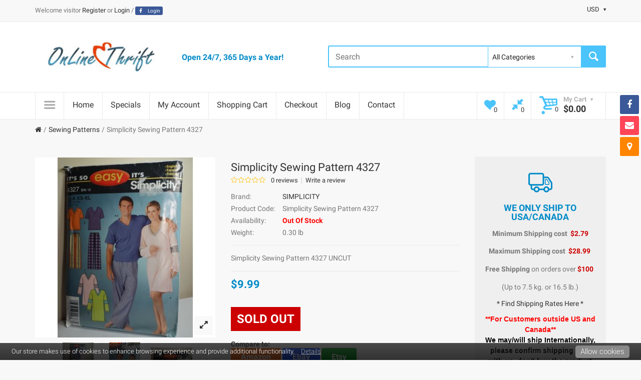

--- FILE ---
content_type: text/html; charset=utf-8
request_url: https://www.onlinethrift.net/sewing-patterns/Simplicity-Sewing-Pattern-4327
body_size: 31547
content:
<!DOCTYPE html>
<!--[if IE]><![endif]-->
<!--[if IE 8 ]><html dir="ltr" lang="en" class="ie8"><![endif]-->
<!--[if IE 9 ]><html dir="ltr" lang="en" class="ie9"><![endif]-->
<!--[if (gt IE 9)|!(IE)]><!-->
<html dir="ltr" lang="en">
<!--<![endif]-->
<head>
<meta charset="UTF-8" />
<meta name="viewport" content="width=device-width, initial-scale=1, maximum-scale=1">
<title>Simplicity Sewing Pattern 4327 </title>
<base href="https://www.onlinethrift.net/" />
<meta name="description" content="Simplicity Sewing Pattern 4327 UNCUT
" />
<meta name="keywords" content="simplicity sewing pattern 4327, simplicity, all sewing patterns, for men, for women, pajamas and sleepwear, sewing patterns" />
<meta http-equiv="X-UA-Compatible" content="IE=edge">
<link href="https://www.onlinethrift.net/sewing-patterns/Simplicity-Sewing-Pattern-4327" rel="canonical" />
<link href="https://www.onlinethrift.net/image/catalog/Favicon2.png" rel="icon" />
<style type='text/css'>html{font-family:sans-serif;-webkit-text-size-adjust:100%;-ms-text-size-adjust:100%}body{margin:0}article,aside,details,figcaption,figure,footer,header,hgroup,main,menu,nav,section,summary{display:block}[hidden],template{display:none}a{background-color:transparent}a:active,a:hover{outline:0}b,strong{font-weight:700}h1{margin:.67em 0;font-size:2em}mark{color:#000;background:#ff0}small{font-size:80%}sub,sup{position:relative;font-size:75%;line-height:0;vertical-align:baseline}sub{bottom:-.25em}img{border:0}hr{height:0;-webkit-box-sizing:content-box;-moz-box-sizing:content-box;box-sizing:content-box}pre{overflow:auto}code,kbd,pre,samp{font-family:monospace,monospace;font-size:1em}button,input,optgroup,select,textarea{margin:0;font:inherit;color:inherit}button{overflow:visible}button,select{text-transform:none}button,html input[type=button],input[type=reset],input[type=submit]{-webkit-appearance:button;cursor:pointer}button[disabled],html input[disabled]{cursor:default}button::-moz-focus-inner,input::-moz-focus-inner{padding:0;border:0}input{line-height:normal}input[type=checkbox],input[type=radio]{-webkit-box-sizing:border-box;-moz-box-sizing:border-box;box-sizing:border-box;padding:0}input[type=number]::-webkit-inner-spin-button,input[type=number]::-webkit-outer-spin-button{height:auto}input[type=search]{-webkit-box-sizing:content-box;-moz-box-sizing:content-box;box-sizing:content-box;-webkit-appearance:textfield}input[type=search]::-webkit-search-cancel-button,input[type=search]::-webkit-search-decoration{-webkit-appearance:none}textarea{overflow:auto}table{border-spacing:0;border-collapse:collapse}td,th{padding:0}@media
print{*,:after,:before{color:#000!important;text-shadow:none!important;background:0 0!important;-webkit-box-shadow:none!important;box-shadow:none!important}a,a:visited{text-decoration:underline}a[href]:after{content:" (" attr(href) ")"}a[href^="javascript:"]:after,a[href^="#"]:after{content:""}blockquote,pre{border:1px
solid #999;page-break-inside:avoid}img,tr{page-break-inside:avoid}img{max-width:100%!important}h2,h3,p{orphans:3;widows:3}h2,h3{page-break-after:avoid}.label{border:1px
solid #000}.table{border-collapse:collapse!important}.table td,.table
th{background-color:#fff!important}}@font-face{font-family:'Glyphicons Halflings';src:url(https://www.onlinethrift.net/catalog/view/javascript/bootstrap/fonts/glyphicons-halflings-regular.eot);src:url(https://www.onlinethrift.net/catalog/view/javascript/bootstrap/fonts/glyphicons-halflings-regular.eot?#iefix) format('embedded-opentype'),url(https://www.onlinethrift.net/catalog/view/javascript/bootstrap/fonts/glyphicons-halflings-regular.woff2) format('woff2'),url(https://www.onlinethrift.net/catalog/view/javascript/bootstrap/fonts/glyphicons-halflings-regular.woff) format('woff'),url(https://www.onlinethrift.net/catalog/view/javascript/bootstrap/fonts/glyphicons-halflings-regular.ttf) format('truetype'),url(https://www.onlinethrift.net/catalog/view/javascript/bootstrap/fonts/glyphicons-halflings-regular.svg#glyphicons_halflingsregular) format('svg')}*{-webkit-box-sizing:border-box;-moz-box-sizing:border-box;box-sizing:border-box}:after,:before{-webkit-box-sizing:border-box;-moz-box-sizing:border-box;box-sizing:border-box}html{font-size:10px;-webkit-tap-highlight-color:rgba(0,0,0,0)}body{font-family:"Helvetica Neue",Helvetica,Arial,sans-serif;font-size:14px;line-height:1.42857143;color:#333;background-color:#fff}button,input,select,textarea{font-family:inherit;font-size:inherit;line-height:inherit}a{color:#337ab7;text-decoration:none}a:focus,a:hover{color:#23527c;text-decoration:underline}a:focus{outline:thin dotted;outline:5px
auto -webkit-focus-ring-color;outline-offset:-2px}img{vertical-align:middle}hr{margin-top:20px;margin-bottom:20px;border:0;border-top:1px solid #eee}[role=button]{cursor:pointer}.h1,.h2,.h3,.h4,.h5,.h6,h1,h2,h3,h4,h5,h6{font-family:inherit;font-weight:500;line-height:1.1;color:inherit}.h1 .small,.h1 small,.h2 .small,.h2 small,.h3 .small,.h3 small,.h4 .small,.h4 small,.h5 .small,.h5 small,.h6 .small,.h6 small,h1 .small,h1 small,h2 .small,h2 small,h3 .small,h3 small,h4 .small,h4 small,h5 .small,h5 small,h6 .small,h6
small{font-weight:400;line-height:1;color:#777}.h1,.h2,.h3,h1,h2,h3{margin-top:20px;margin-bottom:10px}.h1 .small,.h1 small,.h2 .small,.h2 small,.h3 .small,.h3 small,h1 .small,h1 small,h2 .small,h2 small,h3 .small,h3
small{font-size:65%}.h4,.h5,.h6,h4,h5,h6{margin-top:10px;margin-bottom:10px}.h4 .small,.h4 small,.h5 .small,.h5 small,.h6 .small,.h6 small,h4 .small,h4 small,h5 .small,h5 small,h6 .small,h6
small{font-size:75%}.h1,h1{font-size:36px}.h2,h2{font-size:30px}.h3,h3{font-size:24px}.h4,h4{font-size:18px}.h5,h5{font-size:14px}p{margin:0
0 10px}.small,small{font-size:85%}.mark,mark{padding:.2em;background-color:#fcf8e3}.text-right{text-align:right}.text-center{text-align:center}.text-danger{color:#a94442}a.text-danger:focus,a.text-danger:hover{color:#843534}ol,ul{margin-top:0;margin-bottom:10px}ol ol,ol ul,ul ol,ul
ul{margin-bottom:0}dl{margin-top:0;margin-bottom:20px}dd,dt{line-height:1.42857143}dt{font-weight:700}dd{margin-left:0}blockquote{padding:10px
20px;margin:0
0 20px;font-size:17.5px;border-left:5px solid #eee}blockquote ol:last-child,blockquote p:last-child,blockquote ul:last-child{margin-bottom:0}blockquote .small,blockquote footer,blockquote
small{display:block;font-size:80%;line-height:1.42857143;color:#777}blockquote .small:before,blockquote footer:before,blockquote small:before{content:'\2014 \00A0'}code,kbd,pre,samp{font-family:Menlo,Monaco,Consolas,"Courier New",monospace}code{padding:2px
4px;font-size:90%;color:#c7254e;background-color:#f9f2f4;border-radius:4px}pre{display:block;padding:9.5px;margin:0
0 10px;font-size:13px;line-height:1.42857143;color:#333;word-break:break-all;word-wrap:break-word;background-color:#f5f5f5;border:1px
solid #ccc;border-radius:4px}pre
code{padding:0;font-size:inherit;color:inherit;white-space:pre-wrap;background-color:transparent;border-radius:0}.container{padding-right:15px;padding-left:15px;margin-right:auto;margin-left:auto}@media (min-width:768px){.container{width:750px}}@media (min-width:992px){.container{width:970px}}@media (min-width:1200px){.container{width:1170px}}.row{margin-right:-15px;margin-left:-15px}.col-lg-1,.col-lg-10,.col-lg-11,.col-lg-12,.col-lg-2,.col-lg-3,.col-lg-4,.col-lg-5,.col-lg-6,.col-lg-7,.col-lg-8,.col-lg-9,.col-md-1,.col-md-10,.col-md-11,.col-md-12,.col-md-2,.col-md-3,.col-md-4,.col-md-5,.col-md-6,.col-md-7,.col-md-8,.col-md-9,.col-sm-1,.col-sm-10,.col-sm-11,.col-sm-12,.col-sm-2,.col-sm-3,.col-sm-4,.col-sm-5,.col-sm-6,.col-sm-7,.col-sm-8,.col-sm-9,.col-xs-1,.col-xs-10,.col-xs-11,.col-xs-12,.col-xs-2,.col-xs-3,.col-xs-4,.col-xs-5,.col-xs-6,.col-xs-7,.col-xs-8,.col-xs-9{position:relative;min-height:1px;padding-right:15px;padding-left:15px}.col-xs-1,.col-xs-10,.col-xs-11,.col-xs-12,.col-xs-2,.col-xs-3,.col-xs-4,.col-xs-5,.col-xs-6,.col-xs-7,.col-xs-8,.col-xs-9{float:left}.col-xs-12{width:100%}.col-xs-1{width:8.33333333%}@media (min-width:768px){.col-sm-1,.col-sm-10,.col-sm-11,.col-sm-12,.col-sm-2,.col-sm-3,.col-sm-4,.col-sm-5,.col-sm-6,.col-sm-7,.col-sm-8,.col-sm-9{float:left}.col-sm-12{width:100%}.col-sm-8{width:66.66666667%}.col-sm-6{width:50%}.col-sm-4{width:33.33333333%}.col-sm-1{width:8.33333333%}}@media (min-width:992px){.col-md-1,.col-md-10,.col-md-11,.col-md-12,.col-md-2,.col-md-3,.col-md-4,.col-md-5,.col-md-6,.col-md-7,.col-md-8,.col-md-9{float:left}.col-md-9{width:75%}.col-md-6{width:50%}.col-md-4{width:33.33333333%}.col-md-3{width:25%}}@media (min-width:1200px){.col-lg-1,.col-lg-10,.col-lg-11,.col-lg-12,.col-lg-2,.col-lg-3,.col-lg-4,.col-lg-5,.col-lg-6,.col-lg-7,.col-lg-8,.col-lg-9{float:left}.col-lg-6{width:50%}.col-lg-3{width:25%}}table{background-color:transparent}th{text-align:left}.table{width:100%;max-width:100%;margin-bottom:20px}.table
.table{background-color:#fff}table col[class*=col-]{position:static;display:table-column;float:none}table td[class*=col-],table th[class*=col-]{position:static;display:table-cell;float:none}label{display:inline-block;max-width:100%;margin-bottom:5px;font-weight:700}input[type=search]{-webkit-box-sizing:border-box;-moz-box-sizing:border-box;box-sizing:border-box}input[type=checkbox],input[type=radio]{margin:4px
0 0;margin-top:1px\9;line-height:normal}input[type=file]{display:block}input[type=range]{display:block;width:100%}select[multiple],select[size]{height:auto}input[type=file]:focus,input[type=checkbox]:focus,input[type=radio]:focus{outline:thin dotted;outline:5px
auto -webkit-focus-ring-color;outline-offset:-2px}.form-control{display:block;width:100%;height:34px;padding:6px
12px;font-size:14px;line-height:1.42857143;color:#555;background-color:#fff;background-image:none;border:1px
solid #ccc;border-radius:4px;-webkit-box-shadow:inset 0 1px 1px rgba(0,0,0,.075);box-shadow:inset 0 1px 1px rgba(0,0,0,.075);-webkit-transition:border-color ease-in-out .15s,-webkit-box-shadow ease-in-out .15s;-o-transition:border-color ease-in-out .15s,box-shadow ease-in-out .15s;transition:border-color ease-in-out .15s,box-shadow ease-in-out .15s}.form-control:focus{border-color:#66afe9;outline:0;-webkit-box-shadow:inset 0 1px 1px rgba(0,0,0,.075),0 0 8px rgba(102,175,233,.6);box-shadow:inset 0 1px 1px rgba(0,0,0,.075),0 0 8px rgba(102,175,233,.6)}.form-control::-moz-placeholder{color:#999;opacity:1}.form-control:-ms-input-placeholder{color:#999}.form-control::-webkit-input-placeholder{color:#999}.form-control[disabled],.form-control[readonly],fieldset[disabled] .form-control{background-color:#eee;opacity:1}.form-control[disabled],fieldset[disabled] .form-control{cursor:not-allowed}textarea.form-control{height:auto}input[type=search]{-webkit-appearance:none}@media screen and (-webkit-min-device-pixel-ratio:0){input[type=date].form-control,input[type=time].form-control,input[type=datetime-local].form-control,input[type=month].form-control{line-height:34px}}.form-group{margin-bottom:15px}.checkbox,.radio{position:relative;display:block;margin-top:10px;margin-bottom:10px}.checkbox label,.radio
label{min-height:20px;padding-left:20px;margin-bottom:0;font-weight:400;cursor:pointer}.checkbox input[type=checkbox],.checkbox-inline input[type=checkbox],.radio input[type=radio],.radio-inline input[type=radio]{position:absolute;margin-top:4px\9;margin-left:-20px}.checkbox+.checkbox,.radio+.radio{margin-top:-5px}fieldset[disabled] input[type=checkbox],fieldset[disabled] input[type=radio],input[type=checkbox].disabled,input[type=checkbox][disabled],input[type=radio].disabled,input[type=radio][disabled]{cursor:not-allowed}.form-horizontal .checkbox,.form-horizontal .checkbox-inline,.form-horizontal .radio,.form-horizontal .radio-inline{padding-top:7px;margin-top:0;margin-bottom:0}.form-horizontal .checkbox,.form-horizontal
.radio{min-height:27px}.form-horizontal .form-group{margin-right:-15px;margin-left:-15px}@media (min-width:768px){.form-horizontal .control-label{padding-top:7px;margin-bottom:0;text-align:right}}.btn{display:inline-block;padding:6px
12px;margin-bottom:0;font-size:14px;font-weight:400;line-height:1.42857143;text-align:center;white-space:nowrap;vertical-align:middle;-ms-touch-action:manipulation;touch-action:manipulation;cursor:pointer;-webkit-user-select:none;-moz-user-select:none;-ms-user-select:none;user-select:none;background-image:none;border:1px
solid transparent;border-radius:4px}.btn.active.focus,.btn.active:focus,.btn.focus,.btn:active.focus,.btn:active:focus,.btn:focus{outline:thin dotted;outline:5px
auto -webkit-focus-ring-color;outline-offset:-2px}.btn.focus,.btn:focus,.btn:hover{color:#333;text-decoration:none}.btn.active,.btn:active{background-image:none;outline:0;-webkit-box-shadow:inset 0 3px 5px rgba(0,0,0,.125);box-shadow:inset 0 3px 5px rgba(0,0,0,.125)}.btn.disabled,.btn[disabled],fieldset[disabled] .btn{cursor:not-allowed;filter:alpha(opacity=65);-webkit-box-shadow:none;box-shadow:none;opacity:.65}.btn-default{color:#333;background-color:#fff;border-color:#ccc}.btn-default.focus,.btn-default:focus{color:#333;background-color:#e6e6e6;border-color:#8c8c8c}.btn-default:hover{color:#333;background-color:#e6e6e6;border-color:#adadad}.btn-default.active,.btn-default:active,.open>.dropdown-toggle.btn-default{color:#333;background-color:#e6e6e6;border-color:#adadad}.btn-default.active.focus,.btn-default.active:focus,.btn-default.active:hover,.btn-default:active.focus,.btn-default:active:focus,.btn-default:active:hover,.open>.dropdown-toggle.btn-default.focus,.open>.dropdown-toggle.btn-default:focus,.open>.dropdown-toggle.btn-default:hover{color:#333;background-color:#d4d4d4;border-color:#8c8c8c}.btn-default.active,.btn-default:active,.open>.dropdown-toggle.btn-default{background-image:none}.btn-default.disabled,.btn-default.disabled.active,.btn-default.disabled.focus,.btn-default.disabled:active,.btn-default.disabled:focus,.btn-default.disabled:hover,.btn-default[disabled],.btn-default[disabled].active,.btn-default[disabled].focus,.btn-default[disabled]:active,.btn-default[disabled]:focus,.btn-default[disabled]:hover,fieldset[disabled] .btn-default,fieldset[disabled] .btn-default.active,fieldset[disabled] .btn-default.focus,fieldset[disabled] .btn-default:active,fieldset[disabled] .btn-default:focus,fieldset[disabled] .btn-default:hover{background-color:#fff;border-color:#ccc}.btn-primary{color:#fff;background-color:#337ab7;border-color:#2e6da4}.btn-primary.focus,.btn-primary:focus{color:#fff;background-color:#286090;border-color:#122b40}.btn-primary:hover{color:#fff;background-color:#286090;border-color:#204d74}.btn-primary.active,.btn-primary:active,.open>.dropdown-toggle.btn-primary{color:#fff;background-color:#286090;border-color:#204d74}.btn-primary.active.focus,.btn-primary.active:focus,.btn-primary.active:hover,.btn-primary:active.focus,.btn-primary:active:focus,.btn-primary:active:hover,.open>.dropdown-toggle.btn-primary.focus,.open>.dropdown-toggle.btn-primary:focus,.open>.dropdown-toggle.btn-primary:hover{color:#fff;background-color:#204d74;border-color:#122b40}.btn-primary.active,.btn-primary:active,.open>.dropdown-toggle.btn-primary{background-image:none}.btn-primary.disabled,.btn-primary.disabled.active,.btn-primary.disabled.focus,.btn-primary.disabled:active,.btn-primary.disabled:focus,.btn-primary.disabled:hover,.btn-primary[disabled],.btn-primary[disabled].active,.btn-primary[disabled].focus,.btn-primary[disabled]:active,.btn-primary[disabled]:focus,.btn-primary[disabled]:hover,fieldset[disabled] .btn-primary,fieldset[disabled] .btn-primary.active,fieldset[disabled] .btn-primary.focus,fieldset[disabled] .btn-primary:active,fieldset[disabled] .btn-primary:focus,fieldset[disabled] .btn-primary:hover{background-color:#337ab7;border-color:#2e6da4}.fade{opacity:0;-webkit-transition:opacity .15s linear;-o-transition:opacity .15s linear;transition:opacity .15s linear}.fade.in{opacity:1}.open>a{outline:0}[data-toggle=buttons]>.btn input[type=checkbox],[data-toggle=buttons]>.btn input[type=radio],[data-toggle=buttons]>.btn-group>.btn input[type=checkbox],[data-toggle=buttons]>.btn-group>.btn input[type=radio]{position:absolute;clip:rect(0,0,0,0);pointer-events:none}.input-group{position:relative;display:table;border-collapse:separate}.input-group[class*=col-]{float:none;padding-right:0;padding-left:0}.input-group .form-control{position:relative;z-index:2;float:left;width:100%;margin-bottom:0}.input-group .form-control,.input-group-addon,.input-group-btn{display:table-cell}.input-group .form-control:not(:first-child):not(:last-child),.input-group-addon:not(:first-child):not(:last-child),.input-group-btn:not(:first-child):not(:last-child){border-radius:0}.input-group-addon,.input-group-btn{width:1%;white-space:nowrap;vertical-align:middle}.input-group-addon{padding:6px
12px;font-size:14px;font-weight:400;line-height:1;color:#555;text-align:center;background-color:#eee;border:1px
solid #ccc;border-radius:4px}.input-group-addon input[type=checkbox],.input-group-addon input[type=radio]{margin-top:0}.input-group .form-control:first-child,.input-group-addon:first-child,.input-group-btn:first-child>.btn,.input-group-btn:first-child>.btn-group>.btn,.input-group-btn:first-child>.dropdown-toggle,.input-group-btn:last-child>.btn-group:not(:last-child)>.btn,.input-group-btn:last-child>.btn:not(:last-child):not(.dropdown-toggle){border-top-right-radius:0;border-bottom-right-radius:0}.input-group-addon:first-child{border-right:0}.input-group .form-control:last-child,.input-group-addon:last-child,.input-group-btn:first-child>.btn-group:not(:first-child)>.btn,.input-group-btn:first-child>.btn:not(:first-child),.input-group-btn:last-child>.btn,.input-group-btn:last-child>.btn-group>.btn,.input-group-btn:last-child>.dropdown-toggle{border-top-left-radius:0;border-bottom-left-radius:0}.input-group-addon:last-child{border-left:0}.nav{padding-left:0;margin-bottom:0;list-style:none}.nav>li{position:relative;display:block}.nav>li>a{position:relative;display:block;padding:10px
15px}.nav>li>a:focus,.nav>li>a:hover{text-decoration:none;background-color:#eee}.nav .open>a,.nav .open>a:focus,.nav .open>a:hover{background-color:#eee;border-color:#337ab7}.nav>li>a>img{max-width:none}.nav-tabs{border-bottom:1px solid #ddd}.nav-tabs>li{float:left;margin-bottom:-1px}.nav-tabs>li>a{margin-right:2px;line-height:1.42857143;border:1px
solid transparent;border-radius:4px 4px 0 0}.nav-tabs>li>a:hover{border-color:#eee #eee #ddd}.nav-tabs>li.active>a,.nav-tabs>li.active>a:focus,.nav-tabs>li.active>a:hover{color:#555;cursor:default;background-color:#fff;border:1px
solid #ddd;border-bottom-color:transparent}.tab-content>.tab-pane{display:none}.tab-content>.active{display:block}.breadcrumb{padding:8px
15px;margin-bottom:20px;list-style:none;background-color:#f5f5f5;border-radius:4px}.breadcrumb>li{display:inline-block}.breadcrumb>li+li:before{padding:0
5px;color:#ccc;content:"/\00a0"}.breadcrumb>.active{color:#777}.label{display:inline;padding:.2em .6em .3em;font-size:75%;font-weight:700;line-height:1;color:#fff;text-align:center;white-space:nowrap;vertical-align:baseline;border-radius:.25em}a.label:focus,a.label:hover{color:#fff;text-decoration:none;cursor:pointer}.label:empty{display:none}.btn
.label{position:relative;top:-1px}@-webkit-keyframes progress-bar-stripes{to{background-position:0 0}}@-o-keyframes progress-bar-stripes{to{background-position:0 0}}@keyframes progress-bar-stripes{to{background-position:0 0}}.tooltip{position:absolute;z-index:1070;display:block;font-family:"Helvetica Neue",Helvetica,Arial,sans-serif;font-size:12px;font-style:normal;font-weight:400;line-height:1.42857143;text-align:left;text-align:start;text-decoration:none;text-shadow:none;text-transform:none;letter-spacing:normal;word-break:normal;word-spacing:normal;word-wrap:normal;white-space:normal;filter:alpha(opacity=0);opacity:0;line-break:auto}.tooltip.in{filter:alpha(opacity=90);opacity:.9}.tooltip.top{padding:5px
0;margin-top:-3px}.tooltip.right{padding:0
5px;margin-left:3px}.tooltip.bottom{padding:5px
0;margin-top:3px}.tooltip.left{padding:0
5px;margin-left:-3px}.popover{position:absolute;top:0;left:0;z-index:1060;display:none;max-width:276px;padding:1px;font-family:"Helvetica Neue",Helvetica,Arial,sans-serif;font-size:14px;font-style:normal;font-weight:400;line-height:1.42857143;text-align:left;text-align:start;text-decoration:none;text-shadow:none;text-transform:none;letter-spacing:normal;word-break:normal;word-spacing:normal;word-wrap:normal;white-space:normal;background-color:#fff;-webkit-background-clip:padding-box;background-clip:padding-box;border:1px
solid #ccc;border:1px
solid rgba(0,0,0,.2);border-radius:6px;-webkit-box-shadow:0 5px 10px rgba(0,0,0,.2);box-shadow:0 5px 10px rgba(0,0,0,.2);line-break:auto}.popover.top{margin-top:-10px}.popover.right{margin-left:10px}.popover.bottom{margin-top:10px}.popover.left{margin-left:-10px}.popover-title{padding:8px
14px;margin:0;font-size:14px;background-color:#f7f7f7;border-bottom:1px solid #ebebeb;border-radius:5px 5px 0 0}.popover-content{padding:9px
14px}.popover>.arrow,.popover>.arrow:after{position:absolute;display:block;width:0;height:0;border-color:transparent;border-style:solid}.popover>.arrow{border-width:11px}.popover>.arrow:after{content:"";border-width:10px}.popover.top>.arrow{bottom:-11px;left:50%;margin-left:-11px;border-top-color:#999;border-top-color:rgba(0,0,0,.25);border-bottom-width:0}.popover.top>.arrow:after{bottom:1px;margin-left:-10px;content:" ";border-top-color:#fff;border-bottom-width:0}.popover.right>.arrow{top:50%;left:-11px;margin-top:-11px;border-right-color:#999;border-right-color:rgba(0,0,0,.25);border-left-width:0}.popover.right>.arrow:after{bottom:-10px;left:1px;content:" ";border-right-color:#fff;border-left-width:0}.popover.bottom>.arrow{top:-11px;left:50%;margin-left:-11px;border-top-width:0;border-bottom-color:#999;border-bottom-color:rgba(0,0,0,.25)}.popover.bottom>.arrow:after{top:1px;margin-left:-10px;content:" ";border-top-width:0;border-bottom-color:#fff}.popover.left>.arrow{top:50%;right:-11px;margin-top:-11px;border-right-width:0;border-left-color:#999;border-left-color:rgba(0,0,0,.25)}.popover.left>.arrow:after{right:1px;bottom:-10px;content:" ";border-right-width:0;border-left-color:#fff}.carousel{position:relative}.btn-group-vertical>.btn-group:after,.btn-group-vertical>.btn-group:before,.btn-toolbar:after,.btn-toolbar:before,.clearfix:after,.clearfix:before,.container-fluid:after,.container-fluid:before,.container:after,.container:before,.dl-horizontal dd:after,.dl-horizontal dd:before,.form-horizontal .form-group:after,.form-horizontal .form-group:before,.modal-footer:after,.modal-footer:before,.nav:after,.nav:before,.navbar-collapse:after,.navbar-collapse:before,.navbar-header:after,.navbar-header:before,.navbar:after,.navbar:before,.pager:after,.pager:before,.panel-body:after,.panel-body:before,.row:after,.row:before{display:table;content:" "}.btn-group-vertical>.btn-group:after,.btn-toolbar:after,.clearfix:after,.container-fluid:after,.container:after,.dl-horizontal dd:after,.form-horizontal .form-group:after,.modal-footer:after,.nav:after,.navbar-collapse:after,.navbar-header:after,.navbar:after,.pager:after,.panel-body:after,.row:after{clear:both}.hide{display:none!important}.show{display:block!important}.hidden{display:none!important}@-ms-viewport{width:device-width}.visible-lg,.visible-md,.visible-sm,.visible-xs{display:none!important}@media (max-width:767px){.visible-xs{display:block!important}table.visible-xs{display:table!important}tr.visible-xs{display:table-row!important}td.visible-xs,th.visible-xs{display:table-cell!important}}@media (min-width:768px) and (max-width:991px){.visible-sm{display:block!important}table.visible-sm{display:table!important}tr.visible-sm{display:table-row!important}td.visible-sm,th.visible-sm{display:table-cell!important}}@media (max-width:767px){.hidden-xs{display:none!important}}@font-face{font-family:'fontello';src:url('https://www.onlinethrift.net/catalog/view/theme/shopme/stylesheet/font/fontello.eot?60124471');src:url('https://www.onlinethrift.net/catalog/view/theme/shopme/stylesheet/font/fontello.eot?60124471#iefix') format('embedded-opentype'),
url('https://www.onlinethrift.net/catalog/view/theme/shopme/stylesheet/font/fontello.woff?60124471') format('woff'),
url('https://www.onlinethrift.net/catalog/view/theme/shopme/stylesheet/font/fontello.ttf?60124471') format('truetype'),
url('https://www.onlinethrift.net/catalog/view/theme/shopme/stylesheet/font/fontello.svg?60124471#fontello') format('svg');font-weight:normal;font-style:normal}[class^="icon-"]:before, [class*=" icon-"]:before{font-family:"fontello";font-style:normal;font-weight:normal;speak:none;display:inline-block;text-align:center;font-variant:normal;text-transform:none;line-height:1em;-webkit-font-smoothing:antialiased;-moz-osx-font-smoothing:grayscale}html{margin:0;padding:0}body{text-align:left;position:relative;font-size:14px;line-height:normal;padding:0px;font-family:'Roboto',serif;font-weight:400;background:#f8f8f8;background-position:top center;background-attachment:fixed}.outer_container{margin:0
auto;background:#f8f8f8}.light_color{color:#4ac4fa}.light_bg_color,.light_bg_color_hover:hover{background-color:#4ac4fa !important}.dark_color, .promo_message span, #list_view_icon, #grid_view_icon, .action.boxed
.btn{color:#018bc8}.dark_bg_color, .dark_bg_color_hover:hover, #list_view_icon.active, #list_view_icon:hover, #grid_view_icon.active, #grid_view_icon:hover, .custom.info2 .single:hover
.btn{background-color:#018bc8}.space-right{padding-right:70px}.tagcloud{font-size:0}.dark_hover:hover,
.icons .hover_icon:hover .count,
.icons .hover_icon:hover,
.button-search:hover,
#cart:hover .mini_cart.hover_icon,
#cart:hover .mini_cart.hover_icon
.count{color:#fff !important;border-color:transparent !important;background:#018bc8 !important}.icons .hover_icon:hover > *, #cart:hover .mini_cart.hover_icon>*>*{color:#fff}.h1,.h2,.h3,.h4,.h5,.h6,h1,h2,h3,h4,h5,h6{font-weight:normal;color:#333}h1,h2,h3,h4,h5,h6{color:#333;font-weight:inherit;line-height:1em;margin-bottom:14px;margin-top:0}h1{font-size:30px}h2{font-size:24px}h3{font-size:22px}#column-left h3, #column-right
h3{margin-top:8px}p{margin-top:0px;margin-bottom:15px;line-height:21px;color:#777}p:last-child{margin-bottom:0}a, a.active, a.selected a:hover, .hover_icon, .count, .hover_icon > *, input[type=submit], input[type=submit]:hover, input[type=button]:hover, input[type=button], .panel-heading .btn-default, .panel-heading:hover .btn-default,span.btn,span.btn:hover,button,button:hover{transition:color 200ms, border-color 200ms ease-in-out, background-color 200ms ease-in-out;-moz-transition:color 200ms, border-color 200ms ease-in-out, background-color 200ms ease-in-out;-webkit-transition:color 200ms, border-color 200ms ease-in-out, background-color 200ms ease-in-out;-o-transition:color 200ms, border-color 200ms ease-in-out, background-color 200ms ease-in-out}a, a
b{cursor:pointer;color:#333}a:hover,.button:hover,a:focus,a.active,a.selected{color:#018bc8;text-decoration:none}a,a:hover,a:active,a:focus{outline:0}a img,img{border:none;max-width:100%;height:auto !important;transition:border 300ms;-moz-transition:border 300ms;-webkit-transition:border 300ms;-o-transition:border 300ms}ul{list-style:none;margin:0;padding:0}.clearfix.footer_margin{margin-bottom:30px}.v_middle{vertical-align:middle}.tooltip{pointer-events:none}.tooltip.in{animation:0.3s ease 0s normal none 1 running jump}form{padding:0;margin:0;display:inline}label{font-weight:inherit;margin-bottom:0;color:#777}input,textarea,select,.form-control{outline:none;color:#777;border:1px
solid #eaeaea;padding:6px
8px;max-width:100%;border-radius:3px;box-shadow:none}input:focus,input:focus,select:focus,textarea:focus,.form-control:focus{box-shadow:none;border-color:#eaeaea}input[type='text'],input[type='password'],input[type='email'],input[type='tel'],select.form-control,select{height:38px}select{-webkit-appearance:none;-moz-appearance:none;text-overflow:'';color:#222;cursor:pointer;background-image:url('https://www.onlinethrift.net/catalog/view/theme/shopme/image/arrow-down.png') !important;background-repeat:no-repeat;background-position:right 50%;padding-right:25px !important}select::-ms-expand{display:none}.form-group{margin-bottom:12px}.form-group.no_b_margin{margin-bottom:0}.control-label{margin-bottom:5px}div.required .control-label:after{content:" *";color:#ff456f;font-weight:normal}.form-horizontal .control-label{margin-bottom:5px}.input-group{width:100%}.input-group-addon.captcha_wrap{background:#fff;border-color:#eaeaea;position:relative;width:78px}.input-group-addon.captcha_wrap
img{position:absolute;width:58px;height:22px;top:7px;left:10px;max-width:none}.margin-b,p.margin-b{margin-bottom:25px}.row.no_margin{margin:0}.row.no_margin [class*="col-"]{padding:0}.rating{color:#fccd36;font-size:14px;line-height:1em;letter-spacing:1px}.rating_stars.r1:before,.rating_stars.r2:before,.rating_stars.r3:before,.rating_stars.r4:before,.rating_stars.r5:before{font-family:FontAwesome;position:absolute}.rating_stars.r3:before{content:"\f005\f005\f005"}.price,.price-new{color:#018bc8;font-weight:600}.arrow_icon{border:1px
solid;border-color:#eaeaea;background-color:#fff;border-radius:3px;color:#333}.arrow_icon:hover,.pagination>.active>span,.pagination>li>a:hover,.pagination>li.active:hover>span{background-color:#4AC4FA;color:#fff;border-color:transparent}.header_wrapper{background:#fff;font-size:13px}.header_wrapper .icon-down-dir{font-size:10px;margin-left:6px}.header_top_line_wrapper{position:relative;z-index:130;display:block;border-bottom:1px solid;border-color:#eaeaea;padding:8px
0}.header3
.header_top_line_wrapper{background:#F8F8F8;border-color:#eaeaea}.mini_menu{line-height:12px}.mini_menu.settings .icon-down-dir{margin-left:8px}.mini_menu.settings>ul{display:inline-block;margin-left:10px}.mini_menu_trigger{font-size:24px;color:#999;padding:10px
15px;border:1px
solid;border-color:#eaeaea;border-color:rgba(0,0,0,0.08)}.mini_menu_trigger:hover,.mini_menu_trigger.active{background:#018BC8;border-color:transparent !important;color:#fff}.header_top_line_wrapper
.mini_menu_trigger{margin-top:10px}.menu_wrapper
.mini_menu_trigger{text-align:center;height:55px;border-top:none;border-bottom:none}.mini_menu>ul>li{display:inline-block;padding-left:7px;margin:5px
0;position:relative}.mini_menu.settings>ul>li{padding-left:10px}.mini_menu.settings > ul > li
img{vertical-align:top;margin:1px
6px 0 0}.mini_menu.links > ul > li .icon-down-dir{opacity:0.5}.mini_menu.links > ul > li:hover .icon-down-dir{opacity:1}.mini_menu ul>li:first-child{padding-left:0px}.mini_menu.links>ul>li+li{margin-left:5px;border-left:1px solid;border-color:#ccc;border-color:rgba(0, 0, 0, 0.2)}.mini_menu ul li
ul{position:absolute;z-index:9;left:0px;text-align:left;opacity:0;margin-top:20px;visibility:hidden;transition:all 350ms;padding:0;border-top:8px solid transparent}.mini_menu.settings ul li
ul{left:auto;right:0}.mini_menu ul li:hover > ul, .mini_menu ul li:active>ul{opacity:1;margin-top:0px;visibility:visible;transition:all 350ms}.mini_menu ul li ul li
a{display:block;min-width:165px;padding:8px
9px;border:1px
solid;border-color:#eaeaea;background:#fff;margin-bottom:-1px;color:#333 !important}.mini_menu.settings ul li ul li
a{min-width:120px}.mini_menu ul li ul li a:hover, .mini_menu ul li ul li
a.current{color:#fff !important;border-color:transparent;background:#4AC4FA}.mini_menu ul li ul li
a.current{cursor:default}.mini_menu ul li ul li:first-child
a{border-radius:3px 3px 0 0}.mini_menu ul li ul li:last-child
a{border-radius:0 0 3px 3px}.header{padding:29px
0 31px;position:relative;z-index:128}.header3
.header{min-height:135px}@media only screen and (min-width: 992px){.header_table{display:table;width:100%}.header_table>*{float:none;display:table-cell}.header3 .promo_message, .header4
.promo_message{display:inline-block;padding-top:15px}}.header
.logo{max-height:80px;line-height:74px;transition:max-height 200ms}.header .logo
img{max-height:80px;transition:max-height 200ms}.promo_message{color:#777;margin-bottom:12px;min-height:27px}.promo_message
span{font-size:16px;font-weight:600;white-space:nowrap}.search_wrapper{position:relative;border:2px
solid;border-color:#4ac4fa;background:#fff;border-radius:3px;padding-right:48px}.search_wrapper .button-search{position:absolute;right:-2px;top:-2px;bottom:-2px;color:#fff;font-size:24px;cursor:pointer;transition:all 400ms;width:50px;line-height:44px;text-align:center;background:#4ac4fa;border-radius:0px 3px 3px 0px}#search{width:100%;display:table}#search
input{display:table-cell;border:none;padding:10px
13px;font-size:16px;width:100%;height:40px}#search
.categories{display:table-cell;width:186px}#search
select{border:none;color:#222;padding:10px
8px;cursor:pointer;height:40px;border-left:1px solid;border-color:#4ac4fa;border-radius:0px;background-image:url('https://www.onlinethrift.net/catalog/view/theme/shopme/image/arrow-down-sm.png') !important}.wishlist_compare{display:block;line-height:30px;min-height:36px}.wishlist_compare .compare, .wishlist_compare
.wishlist{display:inline-block;margin-left:12px;margin-bottom:4px}.wishlist_compare
i{margin-right:4px;vertical-align:middle}.wishlist_compare .compare
i{font-size:15px;margin-right:2px}.wishlist_compare.icons{display:inline-block;vertical-align:top}.wishlist_compare.icons
.icon_holder{height:42px;width:42px;position:relative;text-align:center}.wishlist_compare.icons .icon_holder
i{font-size:23px;line-height:40px}.wishlist_compare.icons .hover_icon:hover
i{color:#fff}.wishlist_compare.icons
.count{font-size:13px;position:absolute;bottom:0;right:2px}.wishlist_compare.icons
.hover_icon{border:1px
solid #eaeaea;border-radius:3px;font-size:0;margin:0}.wishlist_compare.icons
.compare{margin-left:4px}.menu_wrapper .wishlist_compare.icons
.hover_icon{border-radius:0;margin-left:-1px;border:none;border-left:1px solid;border-color:#eaeaea;height:55px;position:relative}.menu_wrapper .wishlist_compare.icons .hover_icon:hover{z-index:2}.menu_wrapper .wishlist_compare.icons.sm
.hover_icon{padding:6px}.menu_wrapper .wishlist_compare.icons.lg
.hover_icon{padding:11px
13px 11px 12px;height:66px}.welcome_message{line-height:12px;margin:5px
0;color:#777}#popup_login
.top{padding:40px
19px 20px}#popup_login
.heading{display:block;margin-bottom:25px}#popup_login
h2{margin:0;line-height:34px}#popup_login .bottom, #colorbox.login #cboxContent
.bottom{padding:20px
19px;border-top:1px solid #eaeaea}#cart{display:inline-block;position:relative;vertical-align:middle}.mini_cart{border:1px
solid #eaeaea;position:relative;z-index:2;border-radius:3px;text-align:left;font-weight:bold;padding:5px
10px 4px;color:#b2b2b2;line-height:18px}.mini_cart
.cart_holder{position:relative;height:42px;padding-left:55px}.mini_cart .icon-basket{font-size:42px;position:absolute;left:7px}.mini_cart .icon-basket:before{line-height:40px}.mini_cart .count, .wishlist_compare.icons
.count{position:absolute;font-weight:normal;line-height:normal;width:20px;height:20px;background:#fff;color:#333;display:block;text-align:center;border-radius:100%}.mini_cart
.count{top:21px;left:31px}.mini_cart
.total{font-size:18px;display:block;color:#333}.mini_cart .icon-down-dir{margin-left:2px}.menu_wrapper
.mini_cart{border-top:none;border-bottom:none;border-color:#eaeaea;margin-left:-1px;border-radius:0px;padding:6px
22px 6px 9px;height:55px}#cart
.content{position:absolute;text-align:left;left:auto;right:0;margin-top:-1px;border:1px
solid #eaeaea;border-radius:3px;background:#fff;width:265px;color:#777;font-size:14px;clear:both;padding:0px;min-height:40px;margin-top:15px;opacity:0;visibility:hidden;transition:margin-top 300ms, opacity 200ms, visibility 200ms;white-space:normal}.menu_wrapper #cart
.content{border-radius:0}#cart:hover
.content{margin-top:1px;opacity:1;visibility:visible;transition:margin-top 400ms, opacity 300ms}.menu_wrapper #cart:hover
.content{margin-top:-1px}#cart
table{border-collapse:collapse}#cart
.image{text-align:left;width:auto;padding:15px
5px 15px 20px}#cart .image
img{margin:0px;display:block;max-width:60px}#cart
.name{padding:15px
5px;width:100%}#cart .name
small{color:#595959}#cart
.empty{height:70px;padding-top:25px;text-align:center;font-size:13px}.menu_wrapper{position:relative;z-index:126}.menu_wrapper .outer_container, .header_wrapper
.outer_container{background:#fff;position:relative;border-color:#eaeaea;border-color:rgba(0, 0, 0, 0.08)}.menu_wrapper .outer_container:before, .menu_wrapper .outer_container:after{content:" ";position:absolute;left:0;width:100%}.menu_wrapper .outer_container:before{border-top:1px solid;border-color:inherit;top:0}.menu_wrapper .outer_container:after{bottom:0;border-bottom:1px solid;border-color:inherit}@media only screen and (min-width: 1025px){.menu_wrapper{height:55px}.sticky_menu
.sticky.active{position:fixed;top:0;left:0;width:100%}}.menu_table{width:100%;display:table;position:relative}.menu_table
.menu_cell{display:table-cell;vertical-align:middle}.menu_table
.menu_cell.menu_holder{position:relative;z-index:455;border-color:#eaeaea}.menu_table
.menu_cell.fill{width:100%}.menu_table>.menu_cell.nowrap{white-space:nowrap}.main_menu ul>li{display:inline-block;position:relative;text-align:left;float:left}.main_menu>ul.horizontal>li>a{font-size:16px;padding:16px
17px;display:block;margin-left:-1px;border-right:1px solid;border-color:#eaeaea;height:55px}.main_menu>ul.horizontal>li:first-child>a{border-left:1px solid;border-color:#eaeaea}.main_menu > ul > li:hover > a,
.main_menu > ul.horizontal > li.current > a,
.main_menu .active,
.main_menu ul.links_holder li ul li a:hover,ul.vertical>li:hover>a{color:#fff !important;border-color:transparent !important;background-color:#018bc8}ul.categories > li:hover > a, ul.categories a.active, ul.categories li.current>a{position:relative;z-index:3}ul.categories > li .icon-down-dir{font-size:11px;margin-left:10px;vertical-align:middle;opacity:0.4}ul.categories.vertical > li .icon-down-dir{-ms-transform:rotate(270deg);-webkit-transform:rotate(270deg);transform:rotate(270deg);position:absolute;top:14px;right:18px}ul.categories > li:hover .icon-down-dir{opacity:1}ul.categories, .main_menu
ul.links_holder{background:#fff}ul.categories li .wrapper,
.main_menu ul.links_holder li
ul{position:absolute;z-index:2;left:-1px;top:55px;background:#fff;border:1px
solid #eaeaea;padding:10px
17px;margin-top:15px;display:table;opacity:0;visibility:hidden;height:0;transition:margin-top 300ms, opacity 200ms, visibility 200ms;white-space:normal;max-width:1139px !important}ul.categories li:hover .wrapper,
.main_menu ul.links_holder li:hover
ul{margin-top:0;opacity:1;visibility:visible;height:auto;transition:margin-top 400ms, opacity 300ms}.main_menu ul.links_holder li:hover ul, .header1 ul.categories li:hover
.wrapper{margin-top:-1px}ul.categories.vertical li .wrapper, ul.vertical.active li
.wrapper{position:absolute;left:100%;margin-left:-1px;top:0;z-index:9}.main_menu ul.links_holder li
ul{border:none;padding:0}.main_menu ul li .wrapper
ul{display:table-cell;vertical-align:top;padding:3px}.main_menu ul li .wrapper ul
li{width:190px}.main_menu ul.links_holder li ul
li{width:262px}ul.categories li ul li
a{padding:6px
10px;font-size:14px;display:block}.main_menu ul.links_holder li ul li a,ul.categories.vertical>li>a{padding:12px
10px 12px 20px;font-size:14px;border:1px
solid #eaeaea;margin:0
0 -1px;display:block}ul.categories li ul li a:hover{background:#f8f8f8}.main_menu>ul>li>a.v_menu_trigger.light_bg_color{border-color:transparent;color:#fff;position:relative;z-index:3;display:block;padding:15px
17px 17px;font-size:16px;height:55px}.main_menu>ul>li>a.v_menu_trigger.plain{font-size:32px;padding:7px
18px 9px 17px;color:#aaa;text-align:center;height:55px;display:inline-block;border-left:1px solid;border-color:#eaeaea;position:relative;z-index:2}.main_menu > ul > li > a.v_menu_trigger.light_bg_color .icon-menu{font-size:21px;line-height:21px;vertical-align:top;display:inline-block;margin:0
6px 0 3px}.main_menu > ul > li > a.v_menu_trigger.light_bg_color .icon-down-dir{opacity:1;margin:0
3px 0 8px}.main_menu>ul.vertical{visibility:hidden;position:absolute;z-index:999;top:54px;width:262px;background:#fff;opacity:0;-ms-transform:scale(0);-webkit-transform:scale(0);transform:scale(0);transition:all 350ms}.main_menu>ul.vertical.active{opacity:1;visibility:visible;-ms-transform:scale(1);-webkit-transform:scale(1);transform:scale(1);transition:all 350ms}ul.vertical>li{position:relative;float:none;display:block}ul.vertical > li:last-child a, .main_menu ul.links_holder li ul li:last-child
a{border-radius:0 0 3px 3px}#column-left ul.vertical > li:first-child a, #column-right ul.vertical > li:first-child
a{border-radius:3px 3px 0 0}ul.megamenu li .wrapper [class*="col-"]{padding:0
8px;margin-bottom:5px}.breadcrumb_wrapper{margin-bottom:30px;min-height:44px;font-size:0}.breadcrumb{margin:0
auto;padding:12px
0;display:none;background-color:transparent}.breadcrumb_wrapper
.breadcrumb{display:block}.breadcrumb li
a{font-size:14px}.breadcrumb li a:after{content:"/";padding:0
4px;color:#777;cursor:default}.breadcrumb li:last-child a:after{display:none}.breadcrumb li:last-child
a{cursor:default;color:#777}.breadcrumb>li+li:before{padding:0}.container{position:relative}.container
.menu_holder{padding-left:0 !important;padding-right:0 !important;width:auto}table.form{width:100%;border-collapse:collapse;margin-bottom:20px}table.form>*>*>td{color:#000}table.list{width:100%;border-collapse:collapse;background:#fff;border-radius:3px;border-style:hidden;box-shadow:0 0 0 1px #e5e5e5;margin-bottom:25px;color:#777}table.list
.left{text-align:left}table.list
.right{text-align:right}table.list
.center{text-align:center}.btn-holder{font-size:0;display:inline-block}.btn-holder
.btn{margin:0
5px 5px 0}.btn-holder .btn:last-child{margin-right:0}.btn{padding:8px
20px 9px;font-size:16px;-webkit-appearance:none;border:none;line-height:1.3;border-radius:3px;white-space:normal}.btn.btn-tag{padding:5px
10px;font-size:14px;margin:2px}.btn.btn-icon{padding:0;text-align:center;color:#fff;width:38px;height:38px}.btn.btn-icon
i{line-height:38px}.btn.btn-icon,.btn.btn-dark{background:#777;color:#fff}.btn.btn-icon:hover,.btn.btn-dark:hover{background:#333}.btn-default{background-color:#f8f8f8;color:#018bc8}.btn-default:hover, .btn-default:focus, .panel-heading:hover .btn-default{background-color:#018bc8;color:#fff}.btn-primary,.btn-icon.btn-primary{background-color:#4AC4FA;color:#fff}.btn-primary:hover,.btn-primary:focus,.btn.btn-icon.btn-primary:hover,.btn.btn-icon.btn-primary:focus{background-color:#018bc8;color:#fff}.btn-primary i, .btn-default
i{margin-right:5px}a.button.remove,.button.remove{background-color:#fff;color:#292f38;border:1px
solid;border-color:#e5e5e5}a.button.remove:hover,.button.remove:hover{border-color:#222;background-color:#fff;color:#292f38}.buttons{overflow:auto;margin-bottom:30px}.buttons
.center{text-align:center;margin-left:auto;margin-right:auto}.nav-tabs{border-bottom:none}.nav-tabs>li>a{font-size:16px;border-color:#eaeaea;background-color:#fff;margin-right:4px;transition:all 300ms;padding:9px
9px;border-radius:3px 3px 0 0}@media only screen and (min-width: 992px){.nav-tabs.md>li>a{padding:9px
15px}.nav-tabs.lg>li>a{padding:9px
17px 10px;font-size:22px}}.nav-tabs>li.active>a,.nav-tabs>li.active:hover>a,.nav-tabs>li:hover>a,.nav-tabs>li.active>a:focus{border-color:transparent;background-color:#018bc8;transition:all 300ms;color:#fff}.tab-content{padding:20px;background:#fff;border:1px
solid #eaeaea;border-radius:0 3px 3px 3px;color:#777;margin-bottom:40px}.tab-content.single{border-radius:3px}.box .tab-content{padding:0px;min-height:0;margin-bottom:0}#review{padding-top:5px;margin-bottom:25px}.write_review input[type='text']{width:100%}.write_review
.button{float:right;margin-top:10px}.box{margin-bottom:40px}#column-left .box, #column-left .categories.vertical, #column-right .box, #column-right
.categories.vertical{margin-bottom:34px}#column-left .box:before, #column-right .box:before{content:" ";display:table;width:100%;clear:both}.product-grid{font-size:0;margin-right:-1px;margin-bottom:-1px}.product-grid
.item{display:inline-block;vertical-align:top;font-size:14px;width:25%;border-right:1px solid #eaeaea;border-bottom:1px solid #eaeaea}.product-grid.carousel
.item{position:relative;border:none}.product-grid.carousel .item:before, .product-grid.carousel .item.last:after{content:" ";position:absolute;z-index:2;top:0;width:1px;height:300%;background:#eaeaea}.product-grid.carousel .item:before{left:1px}.product-grid.carousel .first .item:before{display:none}.grid1 .product-grid .item, .product-list .item, .gridz .product-grid
.item{width:100%}.product-grid.carousel .item,
.col-sm-8.grid3 .product-grid.carousel .item, .col-sm-8 .grid3 .product-grid.carousel
.item{width:100% !important}.product-grid .image_wrap, .product-list
.image_wrap{padding:19px
19px 12px 19px;text-align:center;position:relative;overflow:hidden}.product-grid
.details_wrap{padding:0px
19px 14px 19px}.product-grid .image, .product-list
.image{position:relative;display:inline-block;max-width:100%;overflow:hidden}.product-grid .image img, .product-grid .image_hover
img{display:block}.product-grid .image_hover, .product-list
.image_hover{position:absolute;text-align:center;left:0;right:0;display:none}.image_hover
img{box-shadow:#fff 0px 0px 0px}.product-grid .btn-holder.top, .product-list .btn-holder.top{width:100%;text-align:left;padding:5px
19px 10px;position:absolute;background:#fff;bottom:-60px;left:0;right:0;transition:bottom 750ms}.product-grid .btn-holder.top .btn, .product-list .btn-holder.top
.btn{position:relative;z-index:2}.style-1 .product-grid .btn-holder.top, .style-3 .product-grid .btn-holder.top, .product-list .btn-holder.top{top:50%;text-align:center}.style-1 .product-grid .btn-holder.top .quickview, .style-3 .product-grid .btn-holder.top .quickview, .product-list .btn-holder.top
.quickview{margin:-19px 0 0;opacity:0;transition:all 300ms}.style-1 .product-grid .item:hover .btn-holder.top .quickview, .style-3 .product-grid .item:hover .btn-holder.top .quickview, .product-list .item:hover .btn-holder.top
.quickview{opacity:1}.style-1 .product-grid .btn-holder.top .quickview span, .style-3 .product-grid .btn-holder.top .quickview span, .product-list .btn-holder.top .quickview
span{display:block}.product-grid .btn-holder.top .centered, .product-grid .btn-holder.top .centered_cell, .product-list .btn-holder.top
.centered_cell{display:inline}.product-grid .btn-holder.top .btn
span{display:none}.product-grid .btn-holder.top
.btn.cart{float:right}.style-1 .product-grid .btn-holder.top .btn-icon, .style-1 .product-grid .btn-holder.top .cart, .style-1 .product-grid .btn-holder.top .quickview i,
.product-list .btn-holder.top .btn-icon, .product-list .btn-holder.top .cart, .product-list .btn-holder.top .quickview i,
.style-3 .product-grid .btn-holder .btn-icon, .style-3 .product-grid .btn-holder.top .cart, .style-3 .product-grid .btn-holder.top .quickview
i{display:none}.product-grid
.information_wrapper{margin-bottom:15px;height:auto}.product-grid
.name{display:block;margin:0px
0 5px}.product-grid
.description{display:none}.product-grid
.price_rating_table{display:table;width:100%}.product-grid
.price{display:table-cell;font-size:16px;width:100%}.product-grid
.rating{display:table-cell;white-space:nowrap;text-align:right}.product-grid
.plain_links{text-align:center;line-height:11px;margin-bottom:12px;display:none}.product-grid .plain_links
a{display:inline-block;font-size:12px;margin-top:10px}.product-grid .plain_links a+a{border-left:1px solid #ddd;padding-left:6px;margin-left:5px}.style-1 .product-grid .btn-icon, .style-1 .product-grid .btn-dark{opacity:0;transition:opacity 300ms, color 200ms, background-color 200ms}.style-1 .product-grid .item:hover .btn-icon, .style-1 .product-grid .item:hover .btn-dark{opacity:1;transition:opacity 100ms, color 200ms, background-color 200ms}.bottom_buttons{border-top:1px solid #eaeaea;padding:15px
20px}.bottom_buttons.top{border-bottom:1px solid #eaeaea;border-top:none}.footer_modules
.bottom_buttons{padding:15px
0px}.style-4 .btn-holder.bottom{display:none}.style-4 .product-grid .btn-holder.top{top:0;bottom:0;text-align:center}.style-4 .product-grid .btn-holder.top
.centered{display:table;height:100%;width:100%}.style-4 .product-grid .btn-holder.top
.centered_cell{display:table-cell;vertical-align:middle}.style-4 .product-grid .btn-holder.top .style-4-break{display:block}.style-4 .product-grid .btn-holder.top .centered
.btn{float:none;min-width:125px;margin-left:0;margin-right:0}.style-4 .product-grid .btn-holder.top .centered .btn
i{display:none}.style-4 .product-grid .btn-holder.top .centered .btn
span{display:block}.style-4 .product-grid .btn-holder.top .btn-icon.wishlist, .style-4 .product-grid .btn-holder.top .btn-icon.compare{position:absolute;bottom:14px;left:22px}.style-4 .product-grid .btn-holder.top .btn-icon.compare{right:18px;left:auto}.style-4 .product-grid
.btn{opacity:0;transition:all 200ms}.style-4 .product-grid .item:hover
.btn{opacity:1;transition:all 200ms}.gridz .product-grid
.item{display:table;width:100%;text-align:left}.gridz .product-grid
.image_wrap{display:table-cell;width:84px;padding:18px
15px 15px 18px}.gridz .product-grid .image_wrap
img{min-width:84px}.gridz .product-grid
.details_wrap{display:table-cell;width:100%;vertical-align:top;padding:21px
10px 10px 0}.gridz .product-grid
.information_wrapper{height:auto !important;margin-bottom:0}.gridz .product-grid .information_wrapper .price, .gridz .product-grid .information_wrapper
.rating{display:block;text-align:left;margin-bottom:6px}.gridz .product-grid .btn-holder, .gridz .product-grid .plain_links, .gridz .product-grid
.list_countdown{display:none}.footer_modules .tab-content{border:none}.footer_modules .product-grid
.item{border-right:none}.footer_modules .product-grid .item:last-child{border-bottom:none}.footer_modules .product-grid .image_wrap, .footer_modules .product-grid
.details_wrap{padding-left:0}.footer_modules .product-grid .item:first-child .image_wrap, .footer_modules .product-grid .item:first-child
.details_wrap{padding-top:0}@media only screen and (min-width: 768px){.box.products.vertical{margin-bottom:30px;background:#fff;border:1px
solid #eaeaea;border-radius:3px}.box.products.vertical .nav-tabs{float:left;padding-right:0;width:226px}.box.products.vertical .nav-tabs>li{float:none}.box.products.vertical .nav-tabs>li>a{margin:0
-1px;border-radius:0;padding:10px
19px 12px 19px !important;font-size:14px}.box.products.vertical .nav-tabs>li>a:after{content:"\f04b";font-family:FontAwesome;float:right;font-size:7px;line-height:22px;opacity:0.4}.box.products.vertical .nav-tabs > li > a:hover:after, .box.products.vertical .nav-tabs>li.active>a:after{opacity:1}.box.products.vertical .nav-tabs>li:first-child>a{border-radius:3px 0 0;border-top:none !important}.box.products.vertical .tab-content{margin:0
0 0px 226px;border:none;background:none;position:relative}.box.products.vertical .tab-content
.carousel{margin-bottom:1px}.box.products.vertical .tab-content:before{content:" ";position:absolute;top:0;bottom:0;left:0;width:1px;z-index:22;background:#eaeaea}}.product-info{width:100%;display:table;padding-top:2px;margin-bottom:30px}.product-info.quickview{padding-right:20px;margin-bottom:10px}.product-info>.left{float:left;margin-right:15px;margin-bottom:10px}.product-info.quickview > .left, .product-info.quickview .image-additional{width:360px}.product-info
.right{padding-left:3.7%}.product-info.quickview .right, .deals_module .product-info
.right{padding-bottom:0px}.product-info
.image{position:relative;margin-bottom:10px;z-index:3}.product-info .image,.mousetrap{height:auto}.product-info .image
img{max-width:100%}#zoom-btn{position:absolute;right:5px;bottom:5px;width:38px;height:38px;line-height:35px;text-align:center;font-size:18px;z-index:10000;background-color:#f9f9fa;border-radius:3px}#zoom-btn:hover{background:#222;color:#fff}.product-info .image-additional{padding:0
40px 0 40px;display:block;position:relative;margin-bottom:10px}.product-info .image-additional
ul{margin:0;padding:0;list-style:none;display:block;float:left}.product-info .image-additional
li{text-align:left;padding:0px;margin:0px
5px;display:block}.product-info .image-additional
img{width:100%;display:block}.product-info
.share_buttons{padding-top:10px}.product-info h1, .deals_module .product-info
h2{margin-top:9px;margin-bottom:7px;font-size:22px}.product-info
.review{color:#4D4D4D;font-size:13px}.product-info .review
.rating{display:inline-block}.product-info .review
a{line-height:12px;display:inline-block;padding:0px
4px 0px 7px}.product-info .review a+a{border-left:1px solid #ccc}.product-info .review a
u{text-decoration:none}.product-info
.description{padding:13px
0;margin-bottom:15px;line-height:24px;color:#777;border-bottom:1px solid #eaeaea}.product-info .description
span{min-width:100px;display:inline-block}.product-info
.short_description{display:block;padding-bottom:15px;margin-bottom:16px;border-bottom:1px solid #eaeaea}.offer_wrapper{margin-bottom:20px}.product-info
.price{font-size:22px;line-height:20px;font-weight:600;margin-bottom:-3px}.product-info
.price{font-size:22px;line-height:20px;font-weight:600;margin-bottom:-3px}.product-info .options .form-group{margin-bottom:10px;display:table;width:100%}.product-info .options .form-group .control-label{display:table-cell;vertical-align:top;white-space:nowrap;min-width:40px;padding:9px
10px 0 0}.product-info .options .form-group
.holder{display:table-cell;vertical-align:top;width:100%}.product-info .options .checkbox, .product-info .options
.radio{margin-top:8px;margin-bottom:5px}.product-info
.cart{padding:20px
0 10px}.product-info
.share{white-space:nowrap;overflow:auto}.product-info .share
.addthis_toolbox{float:left}#tab-description h2, #tab-description h3, #tab-description
h4{margin-top:20px}.cart-total
table{width:100%;border-collapse:collapse;font-size:16px;font-weight:600}.contact_details
.icon_holder{position:relative;padding-left:25px;margin-bottom:10px}.contact_details .icon_holder
.fa{position:absolute;left:0;top:0;font-size:15px;line-height:21px}.contact_details
iframe{width:100%}.footer_modules{background:#fff}.footer_modules .box, .full_width_wrapper
.box{margin:0}.footer_modules
.module{margin:20px
0}.footer_modules h3, .footer_wrapper
h3{margin-bottom:20px;margin-top:0;font-size:18px}.footer_wrapper{background:#fff;border-bottom:1px solid #eaeaea;padding:20px
0 10px}.footer_wrapper .col-md-3{padding-top:20px;padding-bottom:10px}.footer_wrapper
ul{padding-left:12px;list-style:none;padding:0}.footer_wrapper ul
li{padding-bottom:9px;margin-bottom:9px;border-bottom:1px solid #eaeaea}.footer_wrapper ul li:last-child{border-bottom:none}.bottom_line{padding:13px
0 20px;background:#fff}#powered{padding:8px
0;color:#777}#powered
br{display:none}#footer_payment_icon{padding:10px
0}.scroll_to_top{position:fixed;z-index:100;bottom:120px;visibility:hidden;opacity:0;transition:all 250ms ease-out}.scroll_to_top.active{bottom:150px;visibility:visible;opacity:1;transition:all 250ms ease-out}a.scroll_top{width:40px;height:40px;font-size:20px;color:#222;line-height:36px;text-align:center;display:block}.btn-icon.facebook,.btn-icon.facebook:hover{background-color:#3b5998;font-size:18px}.btn-icon.contact,.btn-icon.contact:hover{background-color:#FF4557;font-size:18px}.btn-icon.location,.btn-icon.location:hover{background-color:#FF8400;font-size:18px}.full_width_wrapper{background:#EFEFEF;margin-bottom:40px}.footer_modules
.full_width_wrapper{margin-bottom:0px}.custom
.single{background-color:#EFEFEF;border-radius:3px}.custom.plain
.single{background-color:transparent}.custom .single.light_bg_color_hover, .custom .single.light_bg_color_hover a, .custom .single.light_bg_color_hover>*{transition:color 0.7s, background-color 0.7s}.custom .single.light_bg_color_hover:hover, .custom .single.light_bg_color_hover:hover a, .custom .single.light_bg_color_hover:hover>*{transition:color 0.2s, background-color 0.2s}.custom .single.light_bg_color_hover:hover a, .custom .single.light_bg_color_hover:hover>*{color:#fff}.custom .single
h4{color:inherit;font-weight:600;text-transform:uppercase}.custom.info1{margin:0
-3px 35px}.custom.info1
.single{margin:0
3px 5px 3px;padding:0px
10px 0px 67px;height:85px;position:relative}.custom.info1
h4{font-size:14px;line-height:18px;position:relative;top:50%;margin:0;-webkit-transform:translateY(-50%);-ms-transform:translateY(-50%);transform:translateY(-50%)}.custom.info1
i{position:absolute;left:30px;top:50%;margin-top:-18px;font-size:30px;line-height:30px}.custom.info1.full{margin:0}.custom.info1
.single{margin:0;border-radius:0}.custom.info2,.custom.info3{margin-bottom:-30px}.custom.info2
.single{padding:25px
20px 30px;margin-bottom:30px;text-align:center}.custom.info2 .single
i{font-size:48px;line-height:56px}.custom.info2 .single i, .custom.info3 .single
i{font-size:48px;line-height:56px}.custom.info2 .single
h4{margin-top:13px}.action.full{margin-bottom:-40px}.side_widgets{position:fixed;z-index:199;right:0;top:190px;width:42px}.side_widgets
.widget{position:relative;z-index:0}.side_widgets
.widget.open{position:relative;z-index:999}.side_widgets .widget_content
iframe{visibility:hidden !important;opacity:0;transition:visibility 450ms, opacity 800ms}.side_widgets .open .widget_content
iframe{visibility:visible !important;opacity:1}.side_widgets .btn-icon{margin-bottom:4px}.side_widgets .btn-icon:hover,.tooltip.jump{animation:0.3s ease 0s normal none 1 running jump}@keyframes
jump{0%,100%{-moz-transform:translateY(0px);-o-transform:translateY(0px);-ms-transform:translateY(0px);transform:translateY(0px)}}@-webkit-keyframes
jump{0%,100%{-webkit-transform:translateY(0px)}}.side_widgets
.widget_holder{position:absolute;top:0;right:45px;width:262px;visibility:hidden}.side_widgets .widget_holder
.widget_title{display:block;background:#fff;padding:15px
19px;margin:0
0 -1px 0;font-size:20px;border:1px
solid #eaeaea;border-radius:3px 3px 0 0}.side_widgets .widget_holder
.widget_content{display:block;background:#fff;padding:15px
19px;border:1px
solid #eaeaea;border-radius:0 0 3px 3px}.side_widgets .widget_holder.facebook
.widget_content{padding:0;border:none}.side_widgets .location
iframe{width:100%;height:160px;margin:5px
0 10px}.side_widgets .widget_title, .side_widgets
.widget_content{transform-style:preserve-3d;transition:all 0.3s linear;transform:rotateY(-90deg) skewY(15deg);visibility:hidden;transition-delay:200ms}.side_widgets .open .widget_title, .side_widgets .open
.widget_content{transform-style:preserve-3d;transition:all 0.3s linear;transform:rotateY(0deg) skewY(0deg);visibility:visible;transition-delay:150ms;z-index:9}.side_widgets .open .widget_content, .side_widgets
.widget_content{transition-delay:250ms}#colorbox,#cboxOverlay,#cboxWrapper{position:absolute;top:0;left:0;z-index:9999;overflow:hidden;outline:none}#colorbox,#cboxContent,#cboxLoadedContent{box-sizing:content-box}.icon-basket:before{content:'\e800'}.icon-search:before{content:'\e801'}.icon-down-dir:before{content:'\e802'}.icon-resize-small:before{content:'\e803'}.icon-truck:before{content:'\e80d'}.icon-money:before{content:'\e80e'}.icon-lock:before{content:'\e81e'}.icon-menu:before{content:'\e834'}@font-face{font-family:'FontAwesome';src:url('https://www.onlinethrift.net/catalog/view/javascript/font-awesome/fonts/fontawesome-webfont.eot?v=4.4.0');src:url('https://www.onlinethrift.net/catalog/view/javascript/font-awesome/fonts/fontawesome-webfont.eot?#iefix&v=4.4.0') format('embedded-opentype'),url('https://www.onlinethrift.net/catalog/view/javascript/font-awesome/fonts/fontawesome-webfont.woff2?v=4.4.0') format('woff2'),url('https://www.onlinethrift.net/catalog/view/javascript/font-awesome/fonts/fontawesome-webfont.woff?v=4.4.0') format('woff'),url('https://www.onlinethrift.net/catalog/view/javascript/font-awesome/fonts/fontawesome-webfont.ttf?v=4.4.0') format('truetype'),url('https://www.onlinethrift.net/catalog/view/javascript/font-awesome/fonts/fontawesome-webfont.svg?v=4.4.0#fontawesomeregular') format('svg');font-weight:normal;font-style:normal}.fa{display:inline-block;font:normal normal normal 14px/1 FontAwesome;font-size:inherit;text-rendering:auto;-webkit-font-smoothing:antialiased;-moz-osx-font-smoothing:grayscale}.fa-fw{width:1.28571429em;text-align:center}.fa-li{position:absolute;left:-2.14285714em;width:2.14285714em;top:.14285714em;text-align:center}@-webkit-keyframes fa-spin{0%{-webkit-transform:rotate(0deg);transform:rotate(0deg)}100%{-webkit-transform:rotate(359deg);transform:rotate(359deg)}}@keyframes fa-spin{0%{-webkit-transform:rotate(0deg);transform:rotate(0deg)}100%{-webkit-transform:rotate(359deg);transform:rotate(359deg)}}.fa-heart:before{content:"\f004"}.fa-star:before{content:"\f005"}.fa-star-o:before{content:"\f006"}.fa-home:before{content:"\f015"}.fa-list:before{content:"\f03a"}.fa-map-marker:before{content:"\f041"}.fa-expand:before{content:"\f065"}.fa-eye:before{content:"\f06e"}.fa-phone:before{content:"\f095"}.fa-facebook-f:before,.fa-facebook:before{content:"\f09a"}.fa-envelope:before{content:"\f0e0"}.fa-angle-up:before{content:"\f106"}.fa-map:before{content:"\f279"}@media only screen and (max-width: 1500px){a.scroll_top{margin-right:100px}}@media only screen and (min-width: 992px) and (max-width: 1199px){ul.categories li
.wrapper{max-width:939px !important}.header_wrapper ul.categories.vertical li
.wrapper{max-width:680px !important}.main_menu>ul.horizontal>li>a{padding-left:8px;padding-right:8px}.main_menu ul > li .icon-down-dir{margin-left:5px}.product-info .image,.mousetrap,.image-additional{max-width:300px !important}.product-info
.right{margin-left:300px !important}}@media only screen and (max-width: 1200px){body{min-width:300px}.tablet_hide{display:none !important}.style-1 .product-grid .btn-icon, .style-1 .product-grid .btn-dark{opacity:1}.style-1 .product-grid .btn-primary{display:block}}@media only screen and (min-width: 992px){.menu_wrapper
.links_holder{display:inline !important}}@media only screen and (max-width: 991px){#search
.categories{width:140px}.tablet_center{text-align:center}#cart{position:static}#cart
.content{display:none}.header1 .logo, .header2 .logo, .header3 .logo, .header4
.logo{margin-bottom:20px}.main_menu ul.links_holder, .main_menu
ul.categories{display:none;position:absolute;width:100%;left:0;top:54px}.main_menu
ul.links_holder{top:55px}.main_menu
ul.categories{display:inline}.main_menu
ul.vertical{width:100%}.main_menu ul.links_holder li ul, .main_menu ul.vertical.active li .wrapper, .main_menu ul.categories li
.wrapper{display:none;opacity:1;visibility:visible;position:relative;height:auto;top:0px;left:0;margin-top:-1px}.main_menu ul.vertical.active li .wrapper, .main_menu ul.categories li
.wrapper{top:auto;left:0;margin:-1px -1px -1px 0 !important;padding:20px;width:100% !important;background-image:none !important}.main_menu ul li .wrapper
ul{display:block;padding:0}.main_menu ul li .wrapper ul
li{width:100%}.main_menu ul.links_holder li .wrapper ul
li{padding:2px
10px 2px 20px}.main_menu>ul>li>a.v_menu_trigger.light_bg_color{margin-left:0;display:inline-block}.main_menu ul > li, .main_menu ul.vertical>li{display:block;float:none;width:100%}.main_menu ul.visible-xs>li.trigger{text-align:center;border-left:1px solid #eaeaea;border-right:1px solid #eaeaea}.header1 .main_menu > ul.horizontal > li > a, .header3 .main_menu > ul.horizontal > li > a, .header5 .main_menu>ul.horizontal>li>a{height:auto;border-color:#eaeaea;color:#333}.main_menu.links>ul>li>a,.main_menu>ul.categories>li>a{padding:12px
20px 11px;font-size:14px;border-bottom:1px solid #eaeaea;border-left:1px solid #eaeaea;margin-left:0}.main_menu>ul.categories>li:first-child>a{border-top:1px solid #eaeaea}.main_menu.links > ul > li .icon-down-dir, .main_menu ul.categories > li .icon-down-dir{transform:rotate(0);display:block;width:44px;text-align:center;line-height:40px;position:absolute;right:0;top:0;bottom:0;opacity:1;border-left:1px solid;border-color:inherit;font-size:0}.main_menu.links > ul > li .icon-down-dir:after, .main_menu ul.categories > li .icon-down-dir:after{content:"+";font-style:normal;font-size:20px}.main_menu ul.links_holder li ul
li{width:100%}.main_menu ul.links_holder li ul li
a{padding-left:30px}}@media only screen and (min-width: 768px) and (max-width: 991px){.header3
.promo_message{min-height:0}.menu_wrapper .wishlist_compare.icons.lg .hover_icon, .menu_table
.menu_cell.search_holder{padding-left:8px;padding-right:8px}ul.categories.vertical li .wrapper .col-sm-12
img{max-width:475px !important}#column-left .gridz .product-grid .image_wrap,
#column-right .gridz .product-grid .image_wrap,
.list .item.blog_post
.image{display:block;width:100%;float:none}#column-left .gridz .product-grid .details_wrap, #column-right .gridz .product-grid
.details_wrap{display:block;padding:0
20px 20px 20px}.product-info{display:block}.product-info .image,.mousetrap{width:262px}.image-additional{width:262px !important}.product-info
.right{margin-left:272px !important}.nav-tabs>li{width:100%;float:none}.nav-tabs>li>a{margin-right:0}.nav-tabs>li:not(:first-child)>a{border-radius:0px}}@media only screen and (min-width: 768px){.header .links_holder, .header_top_line_wrapper
.links_holder{display:inline !important}}@media only screen and (max-width: 767px){.mobile_center{text-align:center}.quickview{display:none !important}.side_widgets{display:none}#column-left>*{display:none}#column-left h3, #column-right
h3{margin-top:0px}.header3 .main_menu>ul>li>a.v_menu_trigger.plain{border-right:1px solid;border-color:#eaeaea}.header4 .menu_wrapper .welcome_message.square, .menu_wrapper .wishlist_compare.icons .hover_icon:last-child{border-right:1px solid;border-color:#eaeaea}.menu_table
.menu_cell{display:table;width:100%;position:relative;text-align:center}.menu_table
.menu_cell.right{border:1px
solid;border-color:#eaeaea;border-top:none}.menu_wrapper
.mini_cart{border-top:none;border-bottom:none;margin-top:-1px}.menu_wrapper
.mini_menu_trigger{border-top:1px solid #eaeaea;border-bottom:1px solid #eaeaea}.main_menu>ul>li.trigger{width:100%;text-align:center;border-right:1px solid #eaeaea;border-left:1px solid #eaeaea}.main_menu>ul>li>a.v_menu_trigger.plain{width:100%}.main_menu ul.links_holder, .main_menu
ul.categories{margin-top:0px}.main_menu ul.links_holder
a{margin-right:0px}.mini_menu.links{margin-bottom:15px}.header .mini_menu_trigger, .header_top_line_wrapper
.mini_menu_trigger{display:inline-block !important}.mini_menu.links>ul{display:none}.mini_menu.links>ul>li{display:block;padding-left:0;margin:0
0 -1px 0 !important;border-left:none !important}.mini_menu.links > ul > li
a{text-align:left;padding:15px;position:relative;display:block;border:1px
solid #eaeaea}.mini_menu ul.links_holder li
ul{border-top:0}.mini_menu ul.links_holder li ul li:first-child a, .mini_menu ul.links_holder li ul li:last-child
a{border-radius:0}.mini_menu ul.links_holder li ul li:first-child
a{margin-top:-1px}.mini_menu.links > ul > li a .icon-down-dir{position:absolute;right:0;width:44px;text-align:center;line-height:40px;top:0;bottom:0;border-left:1px solid;border-color:inherit;font-size:0;font-style:normal}.mini_menu.links > ul > li a .icon-down-dir:after{content:"+";font-size:20px}.mini_menu.links ul li
ul{position:relative;text-align:center;display:none;opacity:1;margin-top:0px;visibility:visible;margin:0px;padding:0px;transition:none}.mini_menu.links ul li ul li
a{padding-left:25px}.mini_menu.settings ul li
ul{right:-30px}.mini_menu.links ul li:hover>ul{transition:none}.welcome_message{margin-bottom:12px}.contact_details
iframe{margin-bottom:20px}.nav-tabs>li{width:100%;float:none}.nav-tabs>li>a{margin-right:0}.nav-tabs>li:not(:first-child)>a{border-radius:0px}.footer_modules
.module{margin-bottom:40px}.promo_message,.wishlist_compare{min-height:0}.product-info-wrapper,.product-info{box-shadow:none}.product-info{display:block}.product-info
.left{width:100%;max-width:400px;clear:both;margin:0px
auto 10px auto;float:none}.product-info .image, .product-info .image
img{width:100% !important;clear:both}.image-additional{width:100% !important}.cloud-zoom-lens,.cloud-zoom-big,#zoom-btn{display:none !important;cursor:default}.product-info
.right{margin-left:0px !important;clear:both;margin-right:0px;border-right:none;padding:15px
0px}}@media only screen and (max-width: 449px){.product-grid .item
.image{display:inline-block;max-width:100%}.style-1 .product-grid .btn-primary{display:inline-block}}@font-face{font-family:'flexslider-icon';src:url('https://www.onlinethrift.net/catalog/view/javascript/jquery/flexslider/fonts/flexslider-icon.eot');src:url('https://www.onlinethrift.net/catalog/view/javascript/jquery/flexslider/fonts/flexslider-icon.eot?#iefix') format('embedded-opentype'),
url('https://www.onlinethrift.net/catalog/view/javascript/jquery/flexslider/fonts/flexslider-icon.woff') format('woff'),
url('https://www.onlinethrift.net/catalog/view/javascript/jquery/flexslider/fonts/flexslider-icon.ttf') format('truetype'),
url('https://www.onlinethrift.net/catalog/view/javascript/jquery/flexslider/fonts/flexslider-icon.svg#flexslider-icon') format('svg');font-weight:normal;font-style:normal}* html
.slides{height:1%}.carousel
li{margin-right:5px}* html
.pp_content{width:40px}* html .pp_top,* html
.pp_bottom{padding:0
20px}* html .pp_top .pp_middle,* html .pp_bottom
.pp_middle{left:0;position:static}.PA_popover{font-family:"Helvetica Neue",Helvetica,Arial,sans-serif;font-size:13px;line-height:1.428571429;color:#333;z-index:999999999999999;text-align:left;white-space:normal;background-color:#fff;border:1px
solid #ccc;border:1px
solid rgba(0,0,0,0.2);border-radius:6px;-webkit-box-shadow:0 5px 10px rgba(0,0,0,0.2);box-shadow:0 5px 10px rgba(0,0,0,0.2);background-clip:padding-box;box-sizing:border-box;margin:35px
12px 12px 12px;position:absolute}.PA_popover.bottom
.arrow{top:-11px;left:50%;margin-left:-11px;border-bottom-color:#999;border-bottom-color:rgba(0,0,0,0.25);border-top-width:0}.PA_popover
.arrow{border-width:11px}.PA_popover.bottom .arrow:after{top:1px;margin-left:-10px;border-bottom-color:#fff;border-top-width:0;content:" "}.PA_popover .arrow:after{border-width:10px;content:""}.PA_popover .arrow, .PA_popover .arrow:after{position:absolute;display:block;width:0;height:0;border-color:transparent;border-style:solid}.PA_popover-title{padding:8px
5px;margin:0;font-size:14px;font-weight:normal;line-height:1.3em;background-color:#f7f7f7;border-bottom:1px solid #ebebeb;border-radius:5px 5px 0 0}h3.PA_popover-title{display:block;font-size:1.17em;-webkit-margin-before:0em;-webkit-margin-after:0.3em;-webkit-margin-start:0px;-webkit-margin-end:0px;font-weight:bold}.PA_popover-content{padding:9px
9px 0px 10px}@font-face{font-family:'Roboto';font-style:normal;font-weight:300;src:url(https://fonts.gstatic.com/s/roboto/v30/KFOlCnqEu92Fr1MmSU5fCRc4AMP6lbBP.woff2) format('woff2');unicode-range:U+0460-052F,U+1C80-1C88,U+20B4,U+2DE0-2DFF,U+A640-A69F,U+FE2E-FE2F}@font-face{font-family:'Roboto';font-style:normal;font-weight:300;src:url(https://fonts.gstatic.com/s/roboto/v30/KFOlCnqEu92Fr1MmSU5fABc4AMP6lbBP.woff2) format('woff2');unicode-range:U+0301,U+0400-045F,U+0490-0491,U+04B0-04B1,U+2116}@font-face{font-family:'Roboto';font-style:normal;font-weight:300;src:url(https://fonts.gstatic.com/s/roboto/v30/KFOlCnqEu92Fr1MmSU5fCBc4AMP6lbBP.woff2) format('woff2');unicode-range:U+1F00-1FFF}@font-face{font-family:'Roboto';font-style:normal;font-weight:300;src:url(https://fonts.gstatic.com/s/roboto/v30/KFOlCnqEu92Fr1MmSU5fBxc4AMP6lbBP.woff2) format('woff2');unicode-range:U+0370-0377,U+037A-037F,U+0384-038A,U+038C,U+038E-03A1,U+03A3-03FF}@font-face{font-family:'Roboto';font-style:normal;font-weight:300;src:url(https://fonts.gstatic.com/s/roboto/v30/KFOlCnqEu92Fr1MmSU5fCxc4AMP6lbBP.woff2) format('woff2');unicode-range:U+0102-0103,U+0110-0111,U+0128-0129,U+0168-0169,U+01A0-01A1,U+01AF-01B0,U+0300-0301,U+0303-0304,U+0308-0309,U+0323,U+0329,U+1EA0-1EF9,U+20AB}@font-face{font-family:'Roboto';font-style:normal;font-weight:300;src:url(https://fonts.gstatic.com/s/roboto/v30/KFOlCnqEu92Fr1MmSU5fChc4AMP6lbBP.woff2) format('woff2');unicode-range:U+0100-02AF,U+0304,U+0308,U+0329,U+1E00-1E9F,U+1EF2-1EFF,U+2020,U+20A0-20AB,U+20AD-20C0,U+2113,U+2C60-2C7F,U+A720-A7FF}@font-face{font-family:'Roboto';font-style:normal;font-weight:300;src:url(https://fonts.gstatic.com/s/roboto/v30/KFOlCnqEu92Fr1MmSU5fBBc4AMP6lQ.woff2) format('woff2');unicode-range:U+0000-00FF,U+0131,U+0152-0153,U+02BB-02BC,U+02C6,U+02DA,U+02DC,U+0304,U+0308,U+0329,U+2000-206F,U+2074,U+20AC,U+2122,U+2191,U+2193,U+2212,U+2215,U+FEFF,U+FFFD}@font-face{font-family:'Roboto';font-style:normal;font-weight:400;src:url(https://fonts.gstatic.com/s/roboto/v30/KFOmCnqEu92Fr1Mu72xKKTU1Kvnz.woff2) format('woff2');unicode-range:U+0460-052F,U+1C80-1C88,U+20B4,U+2DE0-2DFF,U+A640-A69F,U+FE2E-FE2F}@font-face{font-family:'Roboto';font-style:normal;font-weight:400;src:url(https://fonts.gstatic.com/s/roboto/v30/KFOmCnqEu92Fr1Mu5mxKKTU1Kvnz.woff2) format('woff2');unicode-range:U+0301,U+0400-045F,U+0490-0491,U+04B0-04B1,U+2116}@font-face{font-family:'Roboto';font-style:normal;font-weight:400;src:url(https://fonts.gstatic.com/s/roboto/v30/KFOmCnqEu92Fr1Mu7mxKKTU1Kvnz.woff2) format('woff2');unicode-range:U+1F00-1FFF}@font-face{font-family:'Roboto';font-style:normal;font-weight:400;src:url(https://fonts.gstatic.com/s/roboto/v30/KFOmCnqEu92Fr1Mu4WxKKTU1Kvnz.woff2) format('woff2');unicode-range:U+0370-0377,U+037A-037F,U+0384-038A,U+038C,U+038E-03A1,U+03A3-03FF}@font-face{font-family:'Roboto';font-style:normal;font-weight:400;src:url(https://fonts.gstatic.com/s/roboto/v30/KFOmCnqEu92Fr1Mu7WxKKTU1Kvnz.woff2) format('woff2');unicode-range:U+0102-0103,U+0110-0111,U+0128-0129,U+0168-0169,U+01A0-01A1,U+01AF-01B0,U+0300-0301,U+0303-0304,U+0308-0309,U+0323,U+0329,U+1EA0-1EF9,U+20AB}@font-face{font-family:'Roboto';font-style:normal;font-weight:400;src:url(https://fonts.gstatic.com/s/roboto/v30/KFOmCnqEu92Fr1Mu7GxKKTU1Kvnz.woff2) format('woff2');unicode-range:U+0100-02AF,U+0304,U+0308,U+0329,U+1E00-1E9F,U+1EF2-1EFF,U+2020,U+20A0-20AB,U+20AD-20C0,U+2113,U+2C60-2C7F,U+A720-A7FF}@font-face{font-family:'Roboto';font-style:normal;font-weight:400;src:url(https://fonts.gstatic.com/s/roboto/v30/KFOmCnqEu92Fr1Mu4mxKKTU1Kg.woff2) format('woff2');unicode-range:U+0000-00FF,U+0131,U+0152-0153,U+02BB-02BC,U+02C6,U+02DA,U+02DC,U+0304,U+0308,U+0329,U+2000-206F,U+2074,U+20AC,U+2122,U+2191,U+2193,U+2212,U+2215,U+FEFF,U+FFFD}@font-face{font-family:'Roboto';font-style:normal;font-weight:700;src:url(https://fonts.gstatic.com/s/roboto/v30/KFOlCnqEu92Fr1MmWUlfCRc4AMP6lbBP.woff2) format('woff2');unicode-range:U+0460-052F,U+1C80-1C88,U+20B4,U+2DE0-2DFF,U+A640-A69F,U+FE2E-FE2F}@font-face{font-family:'Roboto';font-style:normal;font-weight:700;src:url(https://fonts.gstatic.com/s/roboto/v30/KFOlCnqEu92Fr1MmWUlfABc4AMP6lbBP.woff2) format('woff2');unicode-range:U+0301,U+0400-045F,U+0490-0491,U+04B0-04B1,U+2116}@font-face{font-family:'Roboto';font-style:normal;font-weight:700;src:url(https://fonts.gstatic.com/s/roboto/v30/KFOlCnqEu92Fr1MmWUlfCBc4AMP6lbBP.woff2) format('woff2');unicode-range:U+1F00-1FFF}@font-face{font-family:'Roboto';font-style:normal;font-weight:700;src:url(https://fonts.gstatic.com/s/roboto/v30/KFOlCnqEu92Fr1MmWUlfBxc4AMP6lbBP.woff2) format('woff2');unicode-range:U+0370-0377,U+037A-037F,U+0384-038A,U+038C,U+038E-03A1,U+03A3-03FF}@font-face{font-family:'Roboto';font-style:normal;font-weight:700;src:url(https://fonts.gstatic.com/s/roboto/v30/KFOlCnqEu92Fr1MmWUlfCxc4AMP6lbBP.woff2) format('woff2');unicode-range:U+0102-0103,U+0110-0111,U+0128-0129,U+0168-0169,U+01A0-01A1,U+01AF-01B0,U+0300-0301,U+0303-0304,U+0308-0309,U+0323,U+0329,U+1EA0-1EF9,U+20AB}@font-face{font-family:'Roboto';font-style:normal;font-weight:700;src:url(https://fonts.gstatic.com/s/roboto/v30/KFOlCnqEu92Fr1MmWUlfChc4AMP6lbBP.woff2) format('woff2');unicode-range:U+0100-02AF,U+0304,U+0308,U+0329,U+1E00-1E9F,U+1EF2-1EFF,U+2020,U+20A0-20AB,U+20AD-20C0,U+2113,U+2C60-2C7F,U+A720-A7FF}@font-face{font-family:'Roboto';font-style:normal;font-weight:700;src:url(https://fonts.gstatic.com/s/roboto/v30/KFOlCnqEu92Fr1MmWUlfBBc4AMP6lQ.woff2) format('woff2');unicode-range:U+0000-00FF,U+0131,U+0152-0153,U+02BB-02BC,U+02C6,U+02DA,U+02DC,U+0304,U+0308,U+0329,U+2000-206F,U+2074,U+20AC,U+2122,U+2191,U+2193,U+2212,U+2215,U+FEFF,U+FFFD}@font-face{font-family:'Roboto';font-style:normal;font-weight:900;src:url(https://fonts.gstatic.com/s/roboto/v30/KFOlCnqEu92Fr1MmYUtfCRc4AMP6lbBP.woff2) format('woff2');unicode-range:U+0460-052F,U+1C80-1C88,U+20B4,U+2DE0-2DFF,U+A640-A69F,U+FE2E-FE2F}@font-face{font-family:'Roboto';font-style:normal;font-weight:900;src:url(https://fonts.gstatic.com/s/roboto/v30/KFOlCnqEu92Fr1MmYUtfABc4AMP6lbBP.woff2) format('woff2');unicode-range:U+0301,U+0400-045F,U+0490-0491,U+04B0-04B1,U+2116}@font-face{font-family:'Roboto';font-style:normal;font-weight:900;src:url(https://fonts.gstatic.com/s/roboto/v30/KFOlCnqEu92Fr1MmYUtfCBc4AMP6lbBP.woff2) format('woff2');unicode-range:U+1F00-1FFF}@font-face{font-family:'Roboto';font-style:normal;font-weight:900;src:url(https://fonts.gstatic.com/s/roboto/v30/KFOlCnqEu92Fr1MmYUtfBxc4AMP6lbBP.woff2) format('woff2');unicode-range:U+0370-0377,U+037A-037F,U+0384-038A,U+038C,U+038E-03A1,U+03A3-03FF}@font-face{font-family:'Roboto';font-style:normal;font-weight:900;src:url(https://fonts.gstatic.com/s/roboto/v30/KFOlCnqEu92Fr1MmYUtfCxc4AMP6lbBP.woff2) format('woff2');unicode-range:U+0102-0103,U+0110-0111,U+0128-0129,U+0168-0169,U+01A0-01A1,U+01AF-01B0,U+0300-0301,U+0303-0304,U+0308-0309,U+0323,U+0329,U+1EA0-1EF9,U+20AB}@font-face{font-family:'Roboto';font-style:normal;font-weight:900;src:url(https://fonts.gstatic.com/s/roboto/v30/KFOlCnqEu92Fr1MmYUtfChc4AMP6lbBP.woff2) format('woff2');unicode-range:U+0100-02AF,U+0304,U+0308,U+0329,U+1E00-1E9F,U+1EF2-1EFF,U+2020,U+20A0-20AB,U+20AD-20C0,U+2113,U+2C60-2C7F,U+A720-A7FF}@font-face{font-family:'Roboto';font-style:normal;font-weight:900;src:url(https://fonts.gstatic.com/s/roboto/v30/KFOlCnqEu92Fr1MmYUtfBBc4AMP6lQ.woff2) format('woff2');unicode-range:U+0000-00FF, U+0131, U+0152-0153, U+02BB-02BC, U+02C6, U+02DA, U+02DC, U+0304, U+0308, U+0329, U+2000-206F, U+2074, U+20AC, U+2122, U+2191, U+2193, U+2212, U+2215, U+FEFF, U+FFFD}@font-face{font-family:'Roboto';font-style:normal;font-weight:300;src:url(https://fonts.gstatic.com/s/roboto/v30/KFOlCnqEu92Fr1MmSU5fCRc4AMP6lbBP.woff2) format('woff2');unicode-range:U+0460-052F,U+1C80-1C88,U+20B4,U+2DE0-2DFF,U+A640-A69F,U+FE2E-FE2F}@font-face{font-family:'Roboto';font-style:normal;font-weight:300;src:url(https://fonts.gstatic.com/s/roboto/v30/KFOlCnqEu92Fr1MmSU5fABc4AMP6lbBP.woff2) format('woff2');unicode-range:U+0301,U+0400-045F,U+0490-0491,U+04B0-04B1,U+2116}@font-face{font-family:'Roboto';font-style:normal;font-weight:300;src:url(https://fonts.gstatic.com/s/roboto/v30/KFOlCnqEu92Fr1MmSU5fCBc4AMP6lbBP.woff2) format('woff2');unicode-range:U+1F00-1FFF}@font-face{font-family:'Roboto';font-style:normal;font-weight:300;src:url(https://fonts.gstatic.com/s/roboto/v30/KFOlCnqEu92Fr1MmSU5fBxc4AMP6lbBP.woff2) format('woff2');unicode-range:U+0370-0377,U+037A-037F,U+0384-038A,U+038C,U+038E-03A1,U+03A3-03FF}@font-face{font-family:'Roboto';font-style:normal;font-weight:300;src:url(https://fonts.gstatic.com/s/roboto/v30/KFOlCnqEu92Fr1MmSU5fCxc4AMP6lbBP.woff2) format('woff2');unicode-range:U+0102-0103,U+0110-0111,U+0128-0129,U+0168-0169,U+01A0-01A1,U+01AF-01B0,U+0300-0301,U+0303-0304,U+0308-0309,U+0323,U+0329,U+1EA0-1EF9,U+20AB}@font-face{font-family:'Roboto';font-style:normal;font-weight:300;src:url(https://fonts.gstatic.com/s/roboto/v30/KFOlCnqEu92Fr1MmSU5fChc4AMP6lbBP.woff2) format('woff2');unicode-range:U+0100-02AF,U+0304,U+0308,U+0329,U+1E00-1E9F,U+1EF2-1EFF,U+2020,U+20A0-20AB,U+20AD-20C0,U+2113,U+2C60-2C7F,U+A720-A7FF}@font-face{font-family:'Roboto';font-style:normal;font-weight:300;src:url(https://fonts.gstatic.com/s/roboto/v30/KFOlCnqEu92Fr1MmSU5fBBc4AMP6lQ.woff2) format('woff2');unicode-range:U+0000-00FF,U+0131,U+0152-0153,U+02BB-02BC,U+02C6,U+02DA,U+02DC,U+0304,U+0308,U+0329,U+2000-206F,U+2074,U+20AC,U+2122,U+2191,U+2193,U+2212,U+2215,U+FEFF,U+FFFD}@font-face{font-family:'Roboto';font-style:normal;font-weight:400;src:url(https://fonts.gstatic.com/s/roboto/v30/KFOmCnqEu92Fr1Mu72xKKTU1Kvnz.woff2) format('woff2');unicode-range:U+0460-052F,U+1C80-1C88,U+20B4,U+2DE0-2DFF,U+A640-A69F,U+FE2E-FE2F}@font-face{font-family:'Roboto';font-style:normal;font-weight:400;src:url(https://fonts.gstatic.com/s/roboto/v30/KFOmCnqEu92Fr1Mu5mxKKTU1Kvnz.woff2) format('woff2');unicode-range:U+0301,U+0400-045F,U+0490-0491,U+04B0-04B1,U+2116}@font-face{font-family:'Roboto';font-style:normal;font-weight:400;src:url(https://fonts.gstatic.com/s/roboto/v30/KFOmCnqEu92Fr1Mu7mxKKTU1Kvnz.woff2) format('woff2');unicode-range:U+1F00-1FFF}@font-face{font-family:'Roboto';font-style:normal;font-weight:400;src:url(https://fonts.gstatic.com/s/roboto/v30/KFOmCnqEu92Fr1Mu4WxKKTU1Kvnz.woff2) format('woff2');unicode-range:U+0370-0377,U+037A-037F,U+0384-038A,U+038C,U+038E-03A1,U+03A3-03FF}@font-face{font-family:'Roboto';font-style:normal;font-weight:400;src:url(https://fonts.gstatic.com/s/roboto/v30/KFOmCnqEu92Fr1Mu7WxKKTU1Kvnz.woff2) format('woff2');unicode-range:U+0102-0103,U+0110-0111,U+0128-0129,U+0168-0169,U+01A0-01A1,U+01AF-01B0,U+0300-0301,U+0303-0304,U+0308-0309,U+0323,U+0329,U+1EA0-1EF9,U+20AB}@font-face{font-family:'Roboto';font-style:normal;font-weight:400;src:url(https://fonts.gstatic.com/s/roboto/v30/KFOmCnqEu92Fr1Mu7GxKKTU1Kvnz.woff2) format('woff2');unicode-range:U+0100-02AF,U+0304,U+0308,U+0329,U+1E00-1E9F,U+1EF2-1EFF,U+2020,U+20A0-20AB,U+20AD-20C0,U+2113,U+2C60-2C7F,U+A720-A7FF}@font-face{font-family:'Roboto';font-style:normal;font-weight:400;src:url(https://fonts.gstatic.com/s/roboto/v30/KFOmCnqEu92Fr1Mu4mxKKTU1Kg.woff2) format('woff2');unicode-range:U+0000-00FF,U+0131,U+0152-0153,U+02BB-02BC,U+02C6,U+02DA,U+02DC,U+0304,U+0308,U+0329,U+2000-206F,U+2074,U+20AC,U+2122,U+2191,U+2193,U+2212,U+2215,U+FEFF,U+FFFD}@font-face{font-family:'Roboto';font-style:normal;font-weight:700;src:url(https://fonts.gstatic.com/s/roboto/v30/KFOlCnqEu92Fr1MmWUlfCRc4AMP6lbBP.woff2) format('woff2');unicode-range:U+0460-052F,U+1C80-1C88,U+20B4,U+2DE0-2DFF,U+A640-A69F,U+FE2E-FE2F}@font-face{font-family:'Roboto';font-style:normal;font-weight:700;src:url(https://fonts.gstatic.com/s/roboto/v30/KFOlCnqEu92Fr1MmWUlfABc4AMP6lbBP.woff2) format('woff2');unicode-range:U+0301,U+0400-045F,U+0490-0491,U+04B0-04B1,U+2116}@font-face{font-family:'Roboto';font-style:normal;font-weight:700;src:url(https://fonts.gstatic.com/s/roboto/v30/KFOlCnqEu92Fr1MmWUlfCBc4AMP6lbBP.woff2) format('woff2');unicode-range:U+1F00-1FFF}@font-face{font-family:'Roboto';font-style:normal;font-weight:700;src:url(https://fonts.gstatic.com/s/roboto/v30/KFOlCnqEu92Fr1MmWUlfBxc4AMP6lbBP.woff2) format('woff2');unicode-range:U+0370-0377,U+037A-037F,U+0384-038A,U+038C,U+038E-03A1,U+03A3-03FF}@font-face{font-family:'Roboto';font-style:normal;font-weight:700;src:url(https://fonts.gstatic.com/s/roboto/v30/KFOlCnqEu92Fr1MmWUlfCxc4AMP6lbBP.woff2) format('woff2');unicode-range:U+0102-0103,U+0110-0111,U+0128-0129,U+0168-0169,U+01A0-01A1,U+01AF-01B0,U+0300-0301,U+0303-0304,U+0308-0309,U+0323,U+0329,U+1EA0-1EF9,U+20AB}@font-face{font-family:'Roboto';font-style:normal;font-weight:700;src:url(https://fonts.gstatic.com/s/roboto/v30/KFOlCnqEu92Fr1MmWUlfChc4AMP6lbBP.woff2) format('woff2');unicode-range:U+0100-02AF,U+0304,U+0308,U+0329,U+1E00-1E9F,U+1EF2-1EFF,U+2020,U+20A0-20AB,U+20AD-20C0,U+2113,U+2C60-2C7F,U+A720-A7FF}@font-face{font-family:'Roboto';font-style:normal;font-weight:700;src:url(https://fonts.gstatic.com/s/roboto/v30/KFOlCnqEu92Fr1MmWUlfBBc4AMP6lQ.woff2) format('woff2');unicode-range:U+0000-00FF,U+0131,U+0152-0153,U+02BB-02BC,U+02C6,U+02DA,U+02DC,U+0304,U+0308,U+0329,U+2000-206F,U+2074,U+20AC,U+2122,U+2191,U+2193,U+2212,U+2215,U+FEFF,U+FFFD}@font-face{font-family:'Roboto';font-style:normal;font-weight:900;src:url(https://fonts.gstatic.com/s/roboto/v30/KFOlCnqEu92Fr1MmYUtfCRc4AMP6lbBP.woff2) format('woff2');unicode-range:U+0460-052F,U+1C80-1C88,U+20B4,U+2DE0-2DFF,U+A640-A69F,U+FE2E-FE2F}@font-face{font-family:'Roboto';font-style:normal;font-weight:900;src:url(https://fonts.gstatic.com/s/roboto/v30/KFOlCnqEu92Fr1MmYUtfABc4AMP6lbBP.woff2) format('woff2');unicode-range:U+0301,U+0400-045F,U+0490-0491,U+04B0-04B1,U+2116}@font-face{font-family:'Roboto';font-style:normal;font-weight:900;src:url(https://fonts.gstatic.com/s/roboto/v30/KFOlCnqEu92Fr1MmYUtfCBc4AMP6lbBP.woff2) format('woff2');unicode-range:U+1F00-1FFF}@font-face{font-family:'Roboto';font-style:normal;font-weight:900;src:url(https://fonts.gstatic.com/s/roboto/v30/KFOlCnqEu92Fr1MmYUtfBxc4AMP6lbBP.woff2) format('woff2');unicode-range:U+0370-0377,U+037A-037F,U+0384-038A,U+038C,U+038E-03A1,U+03A3-03FF}@font-face{font-family:'Roboto';font-style:normal;font-weight:900;src:url(https://fonts.gstatic.com/s/roboto/v30/KFOlCnqEu92Fr1MmYUtfCxc4AMP6lbBP.woff2) format('woff2');unicode-range:U+0102-0103,U+0110-0111,U+0128-0129,U+0168-0169,U+01A0-01A1,U+01AF-01B0,U+0300-0301,U+0303-0304,U+0308-0309,U+0323,U+0329,U+1EA0-1EF9,U+20AB}@font-face{font-family:'Roboto';font-style:normal;font-weight:900;src:url(https://fonts.gstatic.com/s/roboto/v30/KFOlCnqEu92Fr1MmYUtfChc4AMP6lbBP.woff2) format('woff2');unicode-range:U+0100-02AF,U+0304,U+0308,U+0329,U+1E00-1E9F,U+1EF2-1EFF,U+2020,U+20A0-20AB,U+20AD-20C0,U+2113,U+2C60-2C7F,U+A720-A7FF}@font-face{font-family:'Roboto';font-style:normal;font-weight:900;src:url(https://fonts.gstatic.com/s/roboto/v30/KFOlCnqEu92Fr1MmYUtfBBc4AMP6lQ.woff2) format('woff2');unicode-range:U+0000-00FF, U+0131, U+0152-0153, U+02BB-02BC, U+02C6, U+02DA, U+02DC, U+0304, U+0308, U+0329, U+2000-206F, U+2074, U+20AC, U+2122, U+2191, U+2193, U+2212, U+2215, U+FEFF, U+FFFD}</style><link id='li_df' href='https://www.onlinethrift.net/image/cache/lightning/02357777474cs.css'/><!-- Version 2.1.0 -->
<!-- Custom css -->
<style>
.btn.btn-fb {
	padding:2px 5px 2px;
	font-size: 10px;
}</style>
<!-- Custom script -->

<!-- Custom styling -->
<!-- Custom fonts -->	<script type="text/javascript"><!--
			window.fbAsyncInit = function() {
				FB.init({
					appId      : 145141369251196, // App ID
					status     : true, // check login status
					cookie     : true, // enable cookies to allow the server to access the session
					xfbml      : true  // parse XFBML
				});
			};

			// Load the SDK Asynchronously
			(function(d){
				var js, id = 'facebook-jssdk'; if (d.getElementById(id)) {return;}
				js = d.createElement('script'); js.id = id; js.async = true;
				js.src = "//connect.facebook.net/en_US/all.js";
				d.getElementsByTagName('head')[0].appendChild(js);
			}(document));
			//--></script>
			

				<script type="application/ld+json">
                { "@context" : "https://schema.org",
                  "@type" : "Organization",
                                    "logo" : "https://www.onlinethrift.net/image/catalog/LOGO-LAST.jpg",
                                    "contactPoint" : [
                  { "@type" : "ContactPoint",
                    "url" : "https://www.onlinethrift.net/contact",
                    "contactType" : "customer service"
                  } ],
				  "sameAs" : ["https://www.facebook.com/OnlineThriftnet-855265354578024/"],
				  "url" : "https://www.onlinethrift.net/"
				}
                </script>
				<script type="application/ld+json">
				{
				  "@context" : "https://schema.org",
				  "@type" : "WebSite",
				  "name" : "Simplicity Sewing Pattern 4327 ",
				  "url" : "https://www.onlinethrift.net/"
				}
				</script>
                

		<script type="text/javascript">  
		var tlJsHost = ((window.location.protocol == "https:") ? "https://secure.comodo.com/" : "https://www.trustlogo.com/");
		document.write(unescape("%3Cscript src='" + tlJsHost + "trustlogo/javascript/trustlogo.js' type='text/javascript'%3E%3C/script%3E"));
		</script>
        
</head>
<body class="product-product-471 style-1 ">

		        
<!-- Cookie Control -->

<!-- Old IE Control -->
<div class="outer_container">
<div class="header_wrapper sticky_menu header3">
<div class="header_top_line_wrapper">
<div class="header_top_line container">
	<div class="row">
    <div class="welcome_message col-sm-6 mobile_center">
    <span>Welcome visitor</span> <a href="account-register">Register</a> or <a href="popup-login" id="popup_login">Login</a> /			<a class="ocx-fb-login-trigger ocx-stay-here btn btn-primary btn-fb" style="background-color: #3B5998;" href="javascript:void(0);"><i class="fa fa-fw fa-facebook"></i> Login</a>
			
    </div>
    <div class="mini_menu settings col-sm-6 text-right mobile_center">
    <ul>
                            <li class="has-sub"><a>USD<i class="icon-down-dir"></i></a>
    <ul style="display:inline">
                    <li><a title="Euro" onclick="$('input[name=\'code\']').attr('value', 'EUR'); $('#currency').submit();">Euro</a></li>
                <li><a title="Pound Sterling" onclick="$('input[name=\'code\']').attr('value', 'GBP'); $('#currency').submit();">Pound Sterling</a></li>
                <li><a class="current">US Dollar</a></li>
        </ul>
</li>
</ul>
<form action="https://www.onlinethrift.net/index.php?route=common/currency/currency" method="post" enctype="multipart/form-data" id="currency">
<input type="hidden" name="code" value="" />
<input type="hidden" name="redirect" value="https://www.onlinethrift.net/sewing-patterns/Simplicity-Sewing-Pattern-4327" />
</form>

		<script language="JavaScript" type="text/javascript">
		TrustLogo("https://www.onlinethrift.net/image/catalog/comodo_secure_seal_86x45_transp.png", "CL1", "top-right");
		</script>
		
        </div>
	</div>
</div>
</div>
<div class="container">
<div class="row header">
<div class="header_table">
<!-- logo -->
<div class="col-md-3 col-lg-3 tablet_center mobile_center">
  <div class="logo"><a href="https://www.onlinethrift.net/"><img src="https://www.onlinethrift.net/image/catalog/LOGO-LAST.jpg" title="Online Thrift" alt="Online Thrift"  width="273" height="95"/></a></div>
  </div>
<!-- promo -->
<div class="col-md-3 col-lg-3 v_middle">
<div class="promo_message tablet_center mobile_center"><span>Open 24/7, 365 Days a Year!</span></div>
</div>
<!-- search -->
<div class="col-md-6 col-lg-6 v_middle text-right mobile_center">
<div class="search_wrapper">
<i class="icon-search button-search hover_icon"></i>
<div id="search">
<input type="text" name="search" class="search_input" placeholder="Search" value="" />
<div class="categories">
<select name="category_id" class="form-control">
<option value="0">All Categories</option>
<option value="82">Antiques &amp; Collectibles</option>
<option value="20">Books</option>
<option value="144">&nbsp;&nbsp;&nbsp;-&nbsp;Art Books</option>
<option value="137">&nbsp;&nbsp;&nbsp;-&nbsp;Audio Books</option>
<option value="138">&nbsp;&nbsp;&nbsp;-&nbsp;Craft Books</option>
<option value="140">&nbsp;&nbsp;&nbsp;-&nbsp;Music Books</option>
<option value="61">&nbsp;&nbsp;&nbsp;-&nbsp;Novels</option>
<option value="139">&nbsp;&nbsp;&nbsp;-&nbsp;Special Selections</option>
<option value="27">&nbsp;&nbsp;&nbsp;-&nbsp;Textbooks</option>
<option value="89">Crafts and Craft Supplies</option>
<option value="85">Electronics</option>
<option value="143">&nbsp;&nbsp;&nbsp;-&nbsp;CD-DVD-VHS-CASSETTES</option>
<option value="109">Everything Else</option>
<option value="59">Fashion</option>
<option value="110">&nbsp;&nbsp;&nbsp;-&nbsp;Jackets</option>
<option value="91">&nbsp;&nbsp;&nbsp;-&nbsp;Jeans</option>
<option value="63">&nbsp;&nbsp;&nbsp;-&nbsp;Men's Fashion</option>
<option value="64">&nbsp;&nbsp;&nbsp;-&nbsp;Shoes</option>
<option value="62">&nbsp;&nbsp;&nbsp;-&nbsp;Women's Fashion</option>
<option value="90">Pantyhose</option>
<option value="93">Picture Frames</option>
<option value="18">Sewing Patterns</option>
<option value="117">&nbsp;&nbsp;&nbsp;-&nbsp;Accessories</option>
<option value="112">&nbsp;&nbsp;&nbsp;-&nbsp;All Sewing Patterns</option>
<option value="74">&nbsp;&nbsp;&nbsp;-&nbsp;Another Brands</option>
<option value="123">&nbsp;&nbsp;&nbsp;-&nbsp;Bridal and Wedding</option>
<option value="71">&nbsp;&nbsp;&nbsp;-&nbsp;Burda</option>
<option value="46">&nbsp;&nbsp;&nbsp;-&nbsp;Butterick</option>
<option value="132">&nbsp;&nbsp;&nbsp;-&nbsp;Career</option>
<option value="124">&nbsp;&nbsp;&nbsp;-&nbsp;Christmas</option>
<option value="115">&nbsp;&nbsp;&nbsp;-&nbsp;Costumes</option>
<option value="118">&nbsp;&nbsp;&nbsp;-&nbsp;Crafts</option>
<option value="119">&nbsp;&nbsp;&nbsp;-&nbsp;Cross stitch &amp; Needlework</option>
<option value="107">&nbsp;&nbsp;&nbsp;-&nbsp;CUT Patterns</option>
<option value="126">&nbsp;&nbsp;&nbsp;-&nbsp;Designers</option>
<option value="135">&nbsp;&nbsp;&nbsp;-&nbsp;Doll Fashion</option>
<option value="128">&nbsp;&nbsp;&nbsp;-&nbsp;Dresses</option>
<option value="129">&nbsp;&nbsp;&nbsp;-&nbsp;Evening</option>
<option value="114">&nbsp;&nbsp;&nbsp;-&nbsp;For Children</option>
<option value="113">&nbsp;&nbsp;&nbsp;-&nbsp;For Men </option>
<option value="111">&nbsp;&nbsp;&nbsp;-&nbsp;For Women</option>
<option value="116">&nbsp;&nbsp;&nbsp;-&nbsp;Home Decor</option>
<option value="122">&nbsp;&nbsp;&nbsp;-&nbsp;Infants &amp; Toddlers</option>
<option value="134">&nbsp;&nbsp;&nbsp;-&nbsp;Jackets - Coats</option>
<option value="73">&nbsp;&nbsp;&nbsp;-&nbsp;Kwik-Sew</option>
<option value="70">&nbsp;&nbsp;&nbsp;-&nbsp;McCall's</option>
<option value="120">&nbsp;&nbsp;&nbsp;-&nbsp;New Look</option>
<option value="136">&nbsp;&nbsp;&nbsp;-&nbsp;Pajamas and Sleepwear</option>
<option value="133">&nbsp;&nbsp;&nbsp;-&nbsp;Pants</option>
<option value="125">&nbsp;&nbsp;&nbsp;-&nbsp;Petite</option>
<option value="45">&nbsp;&nbsp;&nbsp;-&nbsp;Simplicity</option>
<option value="131">&nbsp;&nbsp;&nbsp;-&nbsp;Skirts</option>
<option value="121">&nbsp;&nbsp;&nbsp;-&nbsp;Style</option>
<option value="130">&nbsp;&nbsp;&nbsp;-&nbsp;Tops and Blouses</option>
<option value="72">&nbsp;&nbsp;&nbsp;-&nbsp;Vogue</option>
<option value="127">&nbsp;&nbsp;&nbsp;-&nbsp;XL XXL Plus Size</option>
<option value="108">Toys</option>
</select>
</div>
</div>
</div><div>
</div>
</div>
</div>
</div>
</div> <!-- container ends -->
<div class="menu_wrapper">
<div class="sticky_wrapper sticky">
<div class="outer_container">
<div class="container">
<div class="menu_table">
    <div class="menu_cell">
    <div class="main_menu">
            
      
            <ul><li><a class="v_menu_trigger plain"><i class="icon icon-menu"></i></a></li></ul> 
      <ul class="categories vertical">
                        <li class="top"><a href="https://www.onlinethrift.net/antiques-and-collectibles">Antiques &amp; Collectibles</a></li>
                                    <li class="has-sub top"><a class="sub_trigger" href="https://www.onlinethrift.net/books">Books<i class="icon-down-dir"></i></a>
 				<div class="wrapper" style="display:inline">
                                    <ul>
                                        <li><a href="https://www.onlinethrift.net/books/Art-Books">Art Books (7)</a></li>
                                        <li><a href="https://www.onlinethrift.net/books/Audio-Books">Audio Books (22)</a></li>
                                        <li><a href="https://www.onlinethrift.net/books/Craft-Books">Craft Books (53)</a></li>
                                        <li><a href="https://www.onlinethrift.net/books/Music-Books">Music Books (32)</a></li>
                                        <li><a href="https://www.onlinethrift.net/books/novels">Novels (31)</a></li>
                                        <li><a href="https://www.onlinethrift.net/books/Special-Selections-Books">Special Selections (73)</a></li>
                                        <li><a href="https://www.onlinethrift.net/books/text-books">Textbooks (120)</a></li>
                                      </ul>
                  				</div>
            </li>
                                <li class="top"><a href="https://www.onlinethrift.net/Crafts-and-Craft-Supplies">Crafts and Craft Supplies</a></li>
                                    <li class="has-sub top"><a class="sub_trigger" href="https://www.onlinethrift.net/electronics">Electronics<i class="icon-down-dir"></i></a>
 				<div class="wrapper" style="display:inline">
                                    <ul>
                                        <li><a href="https://www.onlinethrift.net/electronics/CD-DVD-VHS-CASSETTES">CD-DVD-VHS-CASSETTES (28)</a></li>
                                      </ul>
                  				</div>
            </li>
                                <li class="top"><a href="https://www.onlinethrift.net/Everything-Else">Everything Else</a></li>
                                    <li class="has-sub top"><a class="sub_trigger" href="https://www.onlinethrift.net/fashion">Fashion<i class="icon-down-dir"></i></a>
 				<div class="wrapper" style="display:inline">
                                    <ul>
                                        <li><a href="https://www.onlinethrift.net/fashion/Jackets">Jackets (3)</a></li>
                                        <li><a href="https://www.onlinethrift.net/fashion/jeans">Jeans (11)</a></li>
                                        <li><a href="https://www.onlinethrift.net/fashion/mens-fashion">Men's Fashion (16)</a></li>
                                        <li><a href="https://www.onlinethrift.net/fashion/shoes">Shoes (3)</a></li>
                                        <li><a href="https://www.onlinethrift.net/fashion/womens-fashion">Women's Fashion (4)</a></li>
                                      </ul>
                  				</div>
            </li>
                                <li class="top"><a href="https://www.onlinethrift.net/Pantyhose">Pantyhose</a></li>
                                <li class="top"><a href="https://www.onlinethrift.net/picture-frames">Picture Frames</a></li>
                                    <li class="has-sub top"><a class="sub_trigger" href="https://www.onlinethrift.net/sewing-patterns">Sewing Patterns<i class="icon-down-dir"></i></a>
 				<div class="wrapper" style="display:inline">
                                    <ul>
                                        <li><a href="https://www.onlinethrift.net/sewing-patterns/Accessories">Accessories (51)</a></li>
                                        <li><a href="https://www.onlinethrift.net/sewing-patterns/All-Sewing-Patterns">All Sewing Patterns (1142)</a></li>
                                        <li><a href="https://www.onlinethrift.net/sewing-patterns/another-brands">Another Brands (41)</a></li>
                                        <li><a href="https://www.onlinethrift.net/sewing-patterns/Bridal-and-Wedding">Bridal and Wedding (21)</a></li>
                                        <li><a href="https://www.onlinethrift.net/sewing-patterns/burda">Burda (117)</a></li>
                                        <li><a href="https://www.onlinethrift.net/sewing-patterns/buttericks">Butterick (170)</a></li>
                                        <li><a href="https://www.onlinethrift.net/sewing-patterns/Career-Sewing-Patterns">Career (217)</a></li>
                                        <li><a href="https://www.onlinethrift.net/sewing-patterns/Christmas Sewing Patterns">Christmas (8)</a></li>
                                        <li><a href="https://www.onlinethrift.net/sewing-patterns/Costumes">Costumes (51)</a></li>
                                        <li><a href="https://www.onlinethrift.net/sewing-patterns/Crafts">Crafts (136)</a></li>
                                        <li><a href="https://www.onlinethrift.net/sewing-patterns/Cross-stitch--Needlework">Cross stitch &amp; Needlework (26)</a></li>
                                        <li><a href="https://www.onlinethrift.net/sewing-patterns/CUT-Patterns">CUT Patterns (12)</a></li>
                                        <li><a href="https://www.onlinethrift.net/sewing-patterns/Designers-Sewing-Patterns">Designers (91)</a></li>
                                        <li><a href="https://www.onlinethrift.net/sewing-patterns/Doll-Fashion-Sewing-Patterns">Doll Fashion (15)</a></li>
                                        <li><a href="https://www.onlinethrift.net/sewing-patterns/Dresses-Sewing-Patterns">Dresses (247)</a></li>
                                        <li><a href="https://www.onlinethrift.net/sewing-patterns/Evening-Sewing-Patterns">Evening (118)</a></li>
                                        <li><a href="https://www.onlinethrift.net/sewing-patterns/For-Children">For Children (218)</a></li>
                                        <li><a href="https://www.onlinethrift.net/sewing-patterns/For-Men">For Men  (53)</a></li>
                                        <li><a href="https://www.onlinethrift.net/sewing-patterns/For-Women">For Women (746)</a></li>
                                        <li><a href="https://www.onlinethrift.net/sewing-patterns/Home-Decor">Home Decor (23)</a></li>
                                        <li><a href="https://www.onlinethrift.net/sewing-patterns/Infants-and-Toddlers">Infants &amp; Toddlers (46)</a></li>
                                        <li><a href="https://www.onlinethrift.net/sewing-patterns/Jackets-Coats-Sewing-Patterns">Jackets - Coats (221)</a></li>
                                        <li><a href="https://www.onlinethrift.net/sewing-patterns/kwik-sews">Kwik-Sew (54)</a></li>
                                        <li><a href="https://www.onlinethrift.net/sewing-patterns/McCall's">McCall's (225)</a></li>
                                        <li><a href="https://www.onlinethrift.net/sewing-patterns/New-Look">New Look (49)</a></li>
                                        <li><a href="https://www.onlinethrift.net/sewing-patterns/Pajamas-and-Sleepwear">Pajamas and Sleepwear (18)</a></li>
                                        <li><a href="https://www.onlinethrift.net/sewing-patterns/Pants-Sewing-Patterns">Pants (161)</a></li>
                                        <li><a href="https://www.onlinethrift.net/sewing-patterns/Petite-Sewing-Patterns">Petite (115)</a></li>
                                        <li><a href="https://www.onlinethrift.net/sewing-patterns/simplicity">Simplicity (184)</a></li>
                                        <li><a href="https://www.onlinethrift.net/sewing-patterns/Skirts-Sewing-Patterns">Skirts (207)</a></li>
                                        <li><a href="https://www.onlinethrift.net/sewing-patterns/Style">Style (22)</a></li>
                                        <li><a href="https://www.onlinethrift.net/sewing-patterns/Tops-and-Blouses">Tops and Blouses (294)</a></li>
                                        <li><a href="https://www.onlinethrift.net/sewing-patterns/vogue">Vogue (237)</a></li>
                                        <li><a href="https://www.onlinethrift.net/sewing-patterns/XL-XXL-Plus-Size">XL XXL Plus Size (58)</a></li>
                                      </ul>
                  				</div>
            </li>
                                <li class="top"><a href="https://www.onlinethrift.net/Toys">Toys</a></li>
                      </ul>
                  </div>
      </div>
      <div class="menu_cell menu_holder fill">
      <a class="mini_menu_trigger visible-xs visible-sm"><i class="fa fa-list"></i></a>
      <div class="main_menu links">
          
<ul class="links_holder horizontal">
        	<li class="top"><a href="">Home</a></li>       
     
        	<li class="top"><a href="/special">Specials</a></li>       
     
        	<li class="top"><a href="account-account">My Account</a></li>       
     
        	<li class="top"><a href="cart">Shopping Cart</a></li>       
     
        	<li class="top"><a href="checkout">Checkout</a></li>       
     
        	<li class="top"><a href="/blog">Blog</a></li>       
     
        	<li class="top"><a href="/contact">Contact</a></li>       
     
 <!-- foreach sections ends -->
</ul>
 <!-- if sections ends -->      </div>
      </div>
    

			<div class="menu_cell right nowrap">
			<div style="padding-right: 20px;" class="fb-like" data-href="https://www.facebook.com/OnlineThriftnet-855265354578024/" data-layout="button_count" data-action="like" data-size="small" data-show-faces="false" data-share="false"></div>
			</div>
			
      <div class="menu_cell right nowrap">
      <div class="wishlist_compare icons sm"><a class="wishlist hover_icon" href="https://www.onlinethrift.net/wishlist"><div class="icon_holder"><i class="fa fa-heart light_color"></i> Wishlist (<span id="header_wishlist"><span class="count">0</span></span>)</div></a><a class="compare hover_icon" href="https://www.onlinethrift.net/compare-products"><div class="icon_holder"><i class="icon-resize-small light_color"></i> Compare (<span id="header_compare"><span class="count">0</span></span>)</div></a>
</div>
      </div>
            <div class="menu_cell right nowrap">
      
<div id="cart">
<a href="https://www.onlinethrift.net/cart" id="cart-total">
<div class="mini_cart hover_icon">
<div class="cart_holder">
<i class="icon-basket light_color"></i>
My Cart&nbsp;&nbsp;<i class="icon-down-dir"></i>&nbsp;
<span class="count">0</span> <span class="total">$0.00</span></div>
</div>
</a>
  <div class="content">
        <div class="empty main_font">Your shopping cart is empty!</div>
      </div>
  </div>      </div>
      
</div>
</div> 
</div>
</div>
</div> <!-- menu_wrapper ends --></div> <!-- header_wrapper ends -->
<div class="breadcrumb_wrapper container"></div>
<div id="notification" class="container"></div><div class="container">
<ul class="breadcrumb">
        <li><a href="https://www.onlinethrift.net/"><i class="fa fa-home"></i></a></li>
        <li><a href="https://www.onlinethrift.net/sewing-patterns">Sewing Patterns</a></li>
        <li><a href="https://www.onlinethrift.net/sewing-patterns/Simplicity-Sewing-Pattern-4327">Simplicity Sewing Pattern 4327 </a></li>
      </ul>
   <div class="row">
   
            
               
<div id="content" class="col-md-9 col-sm-8 product">
    
  <div class="product-info">
        <div class="left">
            <div class="image">
      
            <a href="https://www.onlinethrift.net/image/cache/catalog/products/simplicity/simplicity-sewing-pattern-4327-750x750.jpg" title="Simplicity Sewing Pattern 4327 " class="cloud-zoom" style="cursor:move" rel="position:'inside', showTitle: false" id='zoom1'><img itemprop="image" src="https://www.onlinethrift.net/image/cache/catalog/products/simplicity/simplicity-sewing-pattern-4327-360x360.jpg" title="Simplicity Sewing Pattern 4327 " alt="Simplicity Sewing Pattern 4327 "  width="360" height="360"/></a>
      <!-- zoom link-->
      <a href="https://www.onlinethrift.net/image/cache/catalog/products/simplicity/simplicity-sewing-pattern-4327-750x750.jpg" title="Simplicity Sewing Pattern 4327 " id="zoom-btn" class="colorbox"><i class="fa fa-expand"></i></a>
            
                                  </div>
            
      
      <div class="image-additional" style="width:360px; height:83px">      
      <ul class="image_carousel">
       <!-- Additional images -->
                <li>
                <a href="https://www.onlinethrift.net/image/cache/catalog/products/simplicity/simplicity-sewing-pattern-4327-10795-750x750.jpg" title="Simplicity Sewing Pattern 4327 " class="cloud-zoom-gallery colorbox" rel="useZoom: 'zoom1', smallImage: 'https://www.onlinethrift.net/image/cache/catalog/products/simplicity/simplicity-sewing-pattern-4327-10795-360x360.jpg'">
                <img src="https://www.onlinethrift.net/image/cache/catalog/products/simplicity/simplicity-sewing-pattern-4327-10795-83x83.jpg" title="Simplicity Sewing Pattern 4327 " width="83" height="83" alt="Simplicity Sewing Pattern 4327 "  width="83" height="83"/></a></li>
                <li>
                <a href="https://www.onlinethrift.net/image/cache/catalog/products/simplicity/simplicity-sewing-pattern-4327-10796-750x750.jpg" title="Simplicity Sewing Pattern 4327 " class="cloud-zoom-gallery colorbox" rel="useZoom: 'zoom1', smallImage: 'https://www.onlinethrift.net/image/cache/catalog/products/simplicity/simplicity-sewing-pattern-4327-10796-360x360.jpg'">
                <img src="https://www.onlinethrift.net/image/cache/catalog/products/simplicity/simplicity-sewing-pattern-4327-10796-83x83.jpg" title="Simplicity Sewing Pattern 4327 " width="83" height="83" alt="Simplicity Sewing Pattern 4327 "  width="83" height="83"/></a></li>
                <li>
                <a href="https://www.onlinethrift.net/image/cache/catalog/products/simplicity/simplicity-sewing-pattern-4327-10797-750x750.jpg" title="Simplicity Sewing Pattern 4327 " class="cloud-zoom-gallery colorbox" rel="useZoom: 'zoom1', smallImage: 'https://www.onlinethrift.net/image/cache/catalog/products/simplicity/simplicity-sewing-pattern-4327-10797-360x360.jpg'">
                <img src="https://www.onlinethrift.net/image/cache/catalog/products/simplicity/simplicity-sewing-pattern-4327-10797-83x83.jpg" title="Simplicity Sewing Pattern 4327 " width="83" height="83" alt="Simplicity Sewing Pattern 4327 "  width="83" height="83"/></a></li>
                <li>
                <a href="https://www.onlinethrift.net/image/cache/catalog/products/simplicity/simplicity-sewing-pattern-4327-10798-750x750.jpg" title="Simplicity Sewing Pattern 4327 " class="cloud-zoom-gallery colorbox" rel="useZoom: 'zoom1', smallImage: 'https://www.onlinethrift.net/image/cache/catalog/products/simplicity/simplicity-sewing-pattern-4327-10798-360x360.jpg'">
                <img src="https://www.onlinethrift.net/image/cache/catalog/products/simplicity/simplicity-sewing-pattern-4327-10798-83x83.jpg" title="Simplicity Sewing Pattern 4327 " width="83" height="83" alt="Simplicity Sewing Pattern 4327 "  width="83" height="83"/></a></li>
                <li>
                <a href="https://www.onlinethrift.net/image/cache/catalog/products/simplicity/simplicity-sewing-pattern-4327-10799-750x750.jpg" title="Simplicity Sewing Pattern 4327 " class="cloud-zoom-gallery colorbox" rel="useZoom: 'zoom1', smallImage: 'https://www.onlinethrift.net/image/cache/catalog/products/simplicity/simplicity-sewing-pattern-4327-10799-360x360.jpg'">
                <img src="https://www.onlinethrift.net/image/cache/catalog/products/simplicity/simplicity-sewing-pattern-4327-10799-83x83.jpg" title="Simplicity Sewing Pattern 4327 " width="83" height="83" alt="Simplicity Sewing Pattern 4327 "  width="83" height="83"/></a></li>
                
        <!-- Show even the main image among the additional if  -->
                <li><a href="https://www.onlinethrift.net/image/cache/catalog/products/simplicity/simplicity-sewing-pattern-4327-750x750.jpg" title="Simplicity Sewing Pattern 4327 " class="cloud-zoom-gallery colorbox" rel="useZoom: 'zoom1', smallImage: 'https://www.onlinethrift.net/image/cache/catalog/products/simplicity/simplicity-sewing-pattern-4327-360x360.jpg'"><img src="https://www.onlinethrift.net/image/cache/catalog/products/simplicity/simplicity-sewing-pattern-4327-83x83.jpg" title="Simplicity Sewing Pattern 4327 " alt="Simplicity Sewing Pattern 4327 " width="83" height="83" width="83" height="83"/></a></li>
                </ul>
        
      </div>
      
           <!-- AddThis Button START -->
     <div class="share_buttons">
     <div class="addthis_toolbox addthis_default_style addthis_32x32_style">
			<a class="addthis_button_preferred_1"></a>
			<a class="addthis_button_preferred_2"></a>
			<a class="addthis_button_preferred_3"></a>
			<a class="addthis_button_preferred_4"></a>
			<a class="addthis_button_compact"></a>
            <a class="addthis_counter addthis_bubble_style"></a>
			</div>
            </div>
	<!-- AddThis Button END -->
		    </div>
    
   <div class="right" style="margin-left:360px">

    <!-- NextPrevLinks-->
      
      <h1 itemprop="name">Simplicity Sewing Pattern 4327 </h1>
      
            <div class="review">
       <span class="rating_stars rating r0">
       <i class="fa fa-star-o"></i><i class="fa fa-star-o"></i><i class="fa fa-star-o"></i><i class="fa fa-star-o"></i><i class="fa fa-star-o"></i>
       </span>
        <a class="to_review" onclick="$('a[href=\'#tab-review\']').trigger('click');">0 reviews</a>
        <a class="to_review" onclick="$('a[href=\'#tab-review\']').trigger('click');">Write a review</a>
        </div>
        
        
            
        <div class="description">
                <span>Brand:</span> <a href="https://www.onlinethrift.net/SIMPLICITY-PATTERNS">SIMPLICITY</a><br />
            

        <span>Product Code:</span> Simplicity Sewing Pattern 4327<br />
        
                
        
				<span itemprop="availability" content="out_of_stock">Availability:</span> <span style="color:red; font-weight:bold;" class="">Out Of Stock</span>
				

				<br>
		<span>Weight:</span> 0.30&nbsp;lb				
        
        </div> <!-- .description ends -->
        
                <div class="short_description">
        <p>Simplicity Sewing Pattern 4327 UNCUT
</p>
        </div>
                
                        
        <div class="offer_wrapper">
                        
        
                <div class="price">
        
				<span itemprop="price" content="9.99">$9.99</span>
				
                
        </div>
                
        
        <meta itemprop="Currency" content="USD" />
        </div> 
                
        

       <div id="product">
       
              
       
      
      <div class="options">
      <div class="form-group">
      
											



      </div>
      </div>
      
      <div class="cart">
         
          
         
          
    <div class="btn-holder">
    <input type="hidden" name="product_id" value="471" />
    
        				<h2><span style="color: #FFFFFF; background-color: #CC0000; padding-top: 10px; padding-bottom: 10px;"><b>&nbsp;&nbsp;SOLD OUT&nbsp;&nbsp;</b></span></h2>        				


    </div>    

        <br><br>
		<b>Compare to:</b><br>		<a class="btn" style="font-weight: bold; color: #FFFFFF; background-color: #FF7324;" href="https://www.amazon.com/s?url=search-alias%3Daps&field-keywords=Simplicity Sewing Pattern 4327 " target="_new">Amazon</a>		
		<a class="btn" style="font-weight: bold; color: #FFFFFF; background-color: #1E58FF;" href="http://www.ebay.com/sch/Simplicity Sewing Pattern 4327 " target="_new">Ebay</a>		<a class="btn" style="font-weight: bold; color: #FFFFFF; background-color: #139E2B;" href="https://www.etsy.com/search?q=Simplicity Sewing Pattern 4327 " target="_new">Etsy</a>		
        
		
			 
			<br><br>3924 Page Views
			 
			
       </div> <!-- Cart ends -->
                      	                    </div>
     
     
         
     <div class="share">
             
       </div> <!-- .share ends -->
       
    </div> <!-- product-info-right END -->
    
    </div> <!-- product-info END -->
   
    
  <ul class="nav nav-tabs md">
  
	<li class="active"><a href="#tab-description" data-toggle="tab">Description</a></li>
                

			            <li id="product-question"><a href="#tab-questions" data-toggle="tab">Product Questions (0)</a></li>
            			
       
        <li><a href="#tab-review" data-toggle="tab">Reviews (0)</a></li>
        
    
        

  </ul>
  
  <div class="tab-content">

			          	<div class="tab-pane" id="tab-questions">
          	           <form class="form-horizontal">
                <div id="question" style="margin-bottom:25px"></div>
                <h2 id="ask_heading">Ask a question about this product</h2>
                
                <div class="form-group required">
                  <div class="col-sm-12">
                    <label class="control-label" for="input-q-name">Your Name</label>
                    <input type="text" name="q_name" value="" id="input-q-name" class="form-control" />
                  </div>
                </div>
                
                <div class="form-group required">
                  <div class="col-sm-12">
                    <label class="control-label" for="input-email">Your E-mail&nbsp;&nbsp;<span style="color:#999999">(Will not be published)</span></label>
                    <input type="text" name="q_email" value="" id="input-email" class="form-control" />
                  </div>
                </div>
                
                <div class="form-group required">
                  <div class="col-sm-12">
                    <label class="control-label" for="input-question">Your Question</label>
                    <textarea name="q_text" rows="5" id="input-question" class="form-control"></textarea>
                                        <span style="padding-top:10px;display:block;"><input style="margin:0 8px 0 0;vertical-align:middle;" type="checkbox" id="input-private-fake"/><i style="vertical-align:middle;font-style:normal;">I wish to not have this question published</i></span>
                    <input type="hidden" name="q_private" value="0" id="input-private"/>
                                      </div>
                </div>
                
                
                  <div class="col-sm-12">
                  <div class="form-group required">
                  <label class="control-label" for="input-captcha_product_questions">Answer the question below</label>
                    <div class="input-group">
                    <span class="input-group-addon captcha_wrap"><img src="index.php?route=product/question/captcha" alt="" id="captcha_product_questions" /></span>
                    <input type="text" name="captcha_product_questions" value="" id="input-captcha_product_questions" class="form-control" />
                    </div>
                  </div>
                </div>
                <div class="form-group">
                  <div class="col-sm-12 text-right"><button type="button" id="button-question" data-loading-text="Loading..." class="btn btn-primary">Send</button></div>
                </div>
              </form>	</div>
          				
  
  <div class="tab-pane fade active in" id="tab-description"><p>&nbsp;<font color="#000000" face="Times New Roman" size="3">

</font></p><p style="margin: 0cm 0cm 0pt; line-height: 1;"><b style="mso-bidi-font-weight: normal;"><span style='color: black; font-family: "Times New Roman","serif"; font-size: 16pt; mso-themecolor: text1;'>Simplicity Sewing Pattern</span></b><b style="mso-bidi-font-weight: normal;"><span style='color: black; font-family: "Times New Roman","serif"; font-size: 24pt; mso-themecolor: text1;'> 4327</span></b></p><p style="margin: 0cm 0cm 0pt; line-height: 1;"></p><span style='color: black; font-family: "Times New Roman","serif"; font-size: 24pt; mso-themecolor: text1;'><p style="margin: 0cm 0cm 0pt; line-height: 1;"><font size="3">

</font></p><span style='color: black; font-family: "Times New Roman","serif"; font-size: 16pt; mso-themecolor: text1;'><p style="margin: 0cm 0cm 0pt;"><span style='color: black; font-family: "Times New Roman","serif"; font-size: 16pt; mso-themecolor: text1;'>Sleepwear, Pajamas, Nightgown</span></p></span></span><p style="margin: 0cm 0cm 0pt;"><b style="mso-bidi-font-weight: normal;"><span style='color: red; font-family: "Times New Roman","serif"; font-size: 16pt;'>UNCUT!</span></b></p><p style="line-height: 1;"><font color="#000000" face="Times New Roman" size="3">

</font></p><p style="background: white; line-height: 1; margin-bottom: 0pt;"><font face="Times New Roman"><span lang="EN" style="color: black; mso-themecolor: text1; mso-ansi-language: EN;"><font size="3">Year</font></span><b style="mso-bidi-font-weight: normal;"><span lang="EN" style="color: black; font-size: 14pt; mso-themecolor: text1; mso-ansi-language: EN;">: 2005</span></b></font></p><p style="line-height: 1;"><font color="#000000" face="Times New Roman" size="3">

</font></p><p style="line-height: 1;"><font color="#000000" face="Times New Roman" size="3">

</font></p><p style="background: white; line-height: 1; margin-bottom: 0pt;"><font face="Times New Roman"><span style="color: black; mso-themecolor: text1;"><font size="3">Size US</font></span><b style="mso-bidi-font-weight: normal;"><span style="color: black; font-size: 14pt; mso-themecolor: text1;">:<strong>
A XS - XL</strong></span></b></font></p><p style="line-height: 1;"><font color="#000000" face="Times New Roman" size="3">

</font></p><p style="background: white; line-height: 1; margin-bottom: 0pt;"><strong><span lang="EN" style="color: black; mso-themecolor: text1; mso-ansi-language: EN;"><font face="Times New Roman" size="3">Condition:
As per attached Pictures.</font></span></strong></p><p style="line-height: 1;"><font color="#000000" face="Times New Roman" size="3">

</font></p><p style="background: white; line-height: 1; margin-bottom: 0pt;"><font size="3"><font face="Times New Roman"><strong><span lang="EN" style="color: black; font-weight: normal; mso-bidi-font-weight: bold; mso-themecolor: text1; mso-ansi-language: EN;">Envelope</span></strong><strong><span lang="EN" style="color: black; mso-themecolor: text1; mso-ansi-language: EN;">: Good, </span></strong><b><span style="background: white; color: black;">Shows Wear</span></b></font></font></p><p style="line-height: 1;"><font color="#000000" face="Times New Roman" size="3">

</font></p><p style="background: white; line-height: 1; margin-bottom: 0pt;"><font size="3"><font face="Times New Roman"><strong><span lang="EN" style="color: black; font-weight: normal; mso-bidi-font-weight: bold; mso-themecolor: text1; mso-ansi-language: EN;">Pattern</span></strong><strong><span lang="EN" style="color: black; mso-themecolor: text1; mso-ansi-language: EN;">: Very
Good </span></strong></font></font></p><p style="line-height: 1;"><font color="#000000" face="Times New Roman" size="3">

</font></p><p style="background: white; line-height: 1; margin-bottom: 0pt;"><strong><span lang="EN" style="color: black; mso-themecolor: text1; mso-ansi-language: EN;"><font face="Times New Roman" size="3">&nbsp;</font></span></strong></p><p style="line-height: 1;"><font color="#000000" face="Times New Roman" size="3">

</font></p><p style="background: white; line-height: 1; margin-bottom: 0pt;"><span lang="EN-GB" style="color: rgb(102, 102, 102); mso-ansi-language: EN-GB;"><font face="Times New Roman" size="3">Small (10-12) <br>
Medium (14-16)<br>
Large (18-20) <br>
X-Large (women's size 40-42).</font></span></p><p style="line-height: 1;"><font color="#000000" face="Times New Roman" size="3">

</font></p><p style="background: white; line-height: 1; margin-bottom: 0pt;"><strong><span lang="EN" style="color: black; mso-themecolor: text1; mso-ansi-language: EN;"><font face="Times New Roman" size="3">&nbsp;</font></span></strong></p><p style="line-height: 1;"><font color="#000000" face="Times New Roman" size="3">

</font></p><p style="margin: 0cm 0cm 0pt; line-height: 1;"><b style="mso-bidi-font-weight: normal;"><span style='font-family: "Times New Roman","serif"; font-size: 14pt;'><font color="#000000">Please view all
photos for complete detail and condition of the item(s)</font></span></b></p><p style="line-height: 1;"><font color="#000000" face="Times New Roman" size="3">

</font></p><p style="background: white; line-height: 1; margin-bottom: 0pt;"><b style="mso-bidi-font-weight: normal;"><span style='font-family: "Helvetica","sans-serif";'><font color="#000000" size="3">&nbsp;</font></span></b></p><p style="line-height: 1;"><font color="#000000" face="Times New Roman" size="3">

</font></p><p style="margin: 0cm 0cm 0pt; line-height: 1;"><span style='color: black; font-family: "Times New Roman","serif"; font-size: 12pt; mso-themecolor: text1;'>I have checked all patterns, they all have
sewing instruction, look folded and uncut, please note that the photos are
considered to be part of my description!</span></p><p style="line-height: 1;"><font color="#000000" face="Times New Roman" size="3">

</font></p><p style="margin: 0cm 0cm 0pt; line-height: 1;"><b style="mso-bidi-font-weight: normal;"><span style='color: black; font-family: "Times New Roman","serif"; font-size: 12pt; mso-themecolor: text1;'>Pictures&nbsp;on the Product
page&nbsp;show&nbsp;the&nbsp;Actual&nbsp;Item.</span></b><span style='color: black; font-family: "Times New Roman","serif"; font-size: 12pt; mso-themecolor: text1;'> Once order is finalized,&nbsp;you will receive product
shown in that pictures.</span></p><p style="line-height: 1;"><font color="#000000" face="Times New Roman" size="3">

</font></p><p style="margin: 0cm 0cm 0pt; line-height: 1;"><span style='color: black; font-family: "Times New Roman","serif"; font-size: 12pt; mso-themecolor: text1;'>Please Bear in Mind Those Photos May Slightly
Different From Actual Item in Terms of Color Due to the Lighting During Photo
Shooting or the Monitor's Display.</span></p><p style="line-height: 1;"><font color="#000000" face="Times New Roman" size="3">

</font></p><p style="margin: 0cm 0cm 0pt; line-height: 1;"><b style="mso-bidi-font-weight: normal;"><span style='color: black; font-family: "Times New Roman","serif"; font-size: 12pt; mso-themecolor: text1;'>The UN-CUT pattern guaranteed</span></b><span style='color: black; font-family: "Times New Roman","serif"; font-size: 12pt; mso-themecolor: text1;'> - This means if I sell CUT pattern which was listed as
UN-CUT, I will refund your money. </span></p><p style="line-height: 1;"><font color="#000000" face="Times New Roman" size="3">

</font></p><p style="margin: 0cm 0cm 0pt; line-height: 1;"><b style="mso-bidi-font-weight: normal;"><span style='color: black; font-family: "Times New Roman","serif"; font-size: 12pt; mso-themecolor: text1;'>The Pattern Completeness guaranteed</span></b><span style='color: black; font-family: "Times New Roman","serif"; font-size: 12pt; mso-themecolor: text1;'> - I'm not a pattern expert and Patterns has not been
checked for completeness, if Pattern you received is in-complete, I will refund
your money.</span></p><p style="line-height: 1;"><font color="#000000" face="Times New Roman" size="3">

</font></p><p style="margin: 0cm 0cm 0pt; line-height: 1;"><span style='color: black; font-family: "Times New Roman","serif"; font-size: 12pt; mso-themecolor: text1;'>I do inspect my patterns, but due to the
number of them I simply cannot guarantee 100% accuracy for every item. Thanks
for understanding.</span></p><p style="line-height: 1;"><font color="#000000" face="Times New Roman" size="3">

</font></p><p style="margin: 0cm 0cm 0pt; line-height: 1;"><span style='font-family: "Times New Roman","serif"; font-size: 12pt;'><font color="#000000">Import
duties, taxes, and Customs charges are not included in the item price; these
charges are the buyer's responsibility.<span style="mso-spacerun: yes;">&nbsp; </span></font></span></p><p style="line-height: 1;"><font color="#000000" face="Times New Roman" size="3">

</font></p><p style="margin: 0cm 0cm 0pt; line-height: 1;"><span style='font-family: "Times New Roman","serif"; font-size: 12pt;'><font color="#000000">Before
buying please check&nbsp;with your country Customs Office to find out what
these additional&nbsp;costs will be.</font></span></p><p><font color="#000000" face="Times New Roman" size="3">

</font></p>    <div class="tagcloud">
        <!-- --><a class="btn btn-default btn-tag" href="https://www.onlinethrift.net/search?tag=simplicity%20sewing%20pattern%204327">simplicity sewing pattern 4327</a><!-- -->
        <!-- --><a class="btn btn-default btn-tag" href="https://www.onlinethrift.net/search?tag=simplicity">simplicity</a><!-- -->
        <!-- --><a class="btn btn-default btn-tag" href="https://www.onlinethrift.net/search?tag=all%20sewing%20patterns">all sewing patterns</a><!-- -->
        <!-- --><a class="btn btn-default btn-tag" href="https://www.onlinethrift.net/search?tag=for%20men">for men</a><!-- -->
        <!-- --><a class="btn btn-default btn-tag" href="https://www.onlinethrift.net/search?tag=for%20women">for women</a><!-- -->
        <!-- --><a class="btn btn-default btn-tag" href="https://www.onlinethrift.net/search?tag=pajamas%20and%20sleepwear">pajamas and sleepwear</a><!-- -->
        <!-- --><a class="btn btn-default btn-tag" href="https://www.onlinethrift.net/search?tag=sewing%20patterns">sewing patterns</a><!-- -->
      </div>
    </div>
  
    
    <div class="tab-pane fade" id="tab-review">
    <form id="form-review" class="form-horizontal">
    <div id="review"></div>
    <div class="write_review">
    <h2 id="review-title">Write a review</h2>
       
   <div class="form-group required">
                  <div class="col-sm-12">
                    <label class="control-label" for="input-name">Your Name</label>
                    <input type="text" name="name" value="" id="input-name" class="form-control" />
                  </div>
                </div>
    
    <div class="form-group required">
    <div class="col-sm-12">
    <label class="control-label" for="input-review">Your Review</label>
    <textarea name="text" id="input-review" rows="8" style="width: 100%;"></textarea>
    <small><span class="text-danger">Note:</span> HTML is not translated!</small>
    </div>
    </div>
    
    <div class="form-group required">
                  <div class="col-sm-12">
                    <label class="control-label">Rating</label>
                    &nbsp;&nbsp;&nbsp; <span class="main_font">Bad</span>&nbsp;
                    <input type="radio" name="rating" value="1" />
                    &nbsp;
                    <input type="radio" name="rating" value="2" />
                    &nbsp;
                    <input type="radio" name="rating" value="3" />
                    &nbsp;
                    <input type="radio" name="rating" value="4" />
                    &nbsp;
                    <input type="radio" name="rating" value="5" />
                    &nbsp;<span class="main_font">Good</span>
                    </div>
                </div>
         
                                                                
                <div class="form-group">
                <div class="col-sm-12 text-right"><a id="button-review" class="btn btn-primary">Continue</a></div>
                </div>
                
                </div>
                
                
                                </form>
                </div>
                
    
  </div>

  	 
  
  
  <div id='module__shopme_recently'></div></div>
  <div id="column-right" class="col-md-3 col-sm-4 hidden-xs">
        <div class="box">
<div class="row custom info2 ">
<div class="col-xs-12">
    <div class="single dark_color light_bg_color_hover ">
                
                <i class="icon-truck"></i>
                
                <h4>We ONLY ship to USA/Canada</h4>
                
                <p></p><p></p><p></p><p style="line-height: 1.4;"><strong>Minimum Shipping cost</strong>&nbsp; <font color="#ce0000"><strong>$2.79</strong></font></p><p><strong>Maximum Shipping cost</strong>&nbsp; <font color="#ce0000"><strong>$28.99</strong></font>&nbsp;</p><p><strong>Free Shipping</strong> on&nbsp;orders over<font color="#ce0000"><strong> $100</strong></font>&nbsp;</p><p>(Up to 7.5 kg. or 16.5 lb.)</p><p></p><font color="#000000"><p></p><font color="#000000" face="Calibri" size="3"><p></p><font color="#0000ff"><p></p></font></font></font><h5> <a href="https://www.onlinethrift.net/Shipping-And-Payment-Information" target="_blank">* Find Shipping&nbsp;Rates Here *</a> </h5><p class="MsoNormal" style="margin-bottom: 6.4pt; background-image: initial; background-position: initial; background-size: initial; background-repeat: initial; background-attachment: initial; background-origin: initial; background-clip: initial;"><b><span style="font-family:&quot;Arial&quot;,&quot;sans-serif&quot;;mso-fareast-font-family:&quot;Times New Roman&quot;;
color:red;mso-fareast-language:EN-CA">**For Customers outside US and Canada**</span></b><span style="font-family:&quot;Arial&quot;,&quot;sans-serif&quot;;mso-fareast-font-family:&quot;Times New Roman&quot;;
color:black;mso-fareast-language:EN-CA;mso-bidi-font-weight:bold"><br>
<b>We may/will ship Internationally, please confirm shipping cost with us, don't
buy the product before contacting us first.</b></span><b><span style="font-family: Arial, sans-serif;"><o:p></o:p></span></b></p><p class="MsoNormal"><o:p></o:p></p>                
    </div>
</div>
</div>
</div>
    <div class="box products 0 gridz">

                        <h3 class="space-right">Latest</h3>
                        
<div class="tab-content single">
        <div class="tab-pane active in fade" id="tab00">
    <div class="product-grid 0 eq_height">
                <div class="item">
        <div class="image_wrap">
        <div class="btn-holder top">
                    <!-- wishlist -->
                    <a class="btn btn-icon wishlist" onclick="wishlist.add('102');" data-toggle="tooltip" data-placement="right" title="Add to Wish List"><i class="fa fa-heart"></i></a>
                    <!-- compare -->
                    <a class="btn btn-icon compare" onclick="compare.add('102');" data-toggle="tooltip" title="Compare this Product" ><i class="icon-resize-small"></i></a>
                    <!-- quicklook -->
                    <div class="centered">
                    <div class="centered_cell">
                                        <a class="btn btn-dark qlook quickview" rel="nofollow" href="https://www.onlinethrift.net/quickview?product_id=102"  title="Quickview"><i class="fa fa-eye"></i><span>Quickview</span></a>
                                        <span class="style-4-break"></span>
                    <!-- add to cart -->
                    <a class="btn btn-primary cart" onclick="cart.add('102', '1');"   title="Add to Cart"><i class="icon-basket"></i><span>Add to Cart</span></a>
                    </div>
                    </div>
                    </div>
					<div class="image">
        			        			        			<div class="image_hover"><a href="https://www.onlinethrift.net/Everything-Else/Hagen-AQUACLEAR-30-BIOMAX-Filters"><img src="https://www.onlinethrift.net/image/cache/catalog/products/everything-else/hagen-aquaclear-30-bio-max-and-activated-carbon-filters-3466-84x84.JPG" alt=" Hagen AQUACLEAR 30 BIOMAX Filters.."  width="84" height="84"/></a></div>
        			<a href="https://www.onlinethrift.net/Everything-Else/Hagen-AQUACLEAR-30-BIOMAX-Filters"><img src="https://www.onlinethrift.net/image/cache/catalog/products/everything-else/hagen-aquaclear-30-bio-max-and-activated-carbon-filters-84x84.JPG" alt=" Hagen AQUACLEAR 30 BIOMAX Filters.."  width="84" height="84"/></a>
        			        		</div><!-- image ends -->
            </div><!-- image_wrap ends -->
            <div class="details_wrap">
                    <div class="information_wrapper">
                                        <div class="name"><a href="https://www.onlinethrift.net/Everything-Else/Hagen-AQUACLEAR-30-BIOMAX-Filters"> Hagen AQUACLEAR 30 BIOMAX Filters..</a></div>
			
				
                    <div class="price_rating_table ">
                                        <div class="price">
                                        <span>$19.95</span>
                                                            </div>
                                                            </div><!-- price_rating_table -->
                    </div><!-- informtion wrapper ends -->
                    <div class="btn-holder bottom">
                    <!-- add to cart -->
                    
        		<a class="btn btn-primary" onclick="cart.add('102', '1');"><span>Add to Cart</span></a>
            <!-- wishlist -->
            <a class="btn btn-icon wishlist" onclick="wishlist.add('102');" data-toggle="tooltip" title="Add to Wish List"><i class="fa fa-heart"></i></a>
            <!-- compare -->
            <a class="btn btn-icon compare" onclick="compare.add('102');" data-toggle="tooltip" title="Compare this Product"><i class="icon-resize-small"></i></a>
        		




                    <!-- quicklook -->
                    </div>
                    <div class="plain_links">
                    <a class="plain_link wishlist" onclick="wishlist.add('102');" >Add to Wish List</a>
                    <a class="plain_link compare" onclick="compare.add('102');" >Compare this Product</a>
                    </div>
            </div><!-- details_wrap ends -->
        </div><!-- item ends -->
                <div class="item">
        <div class="image_wrap">
        <div class="btn-holder top">
                    <!-- wishlist -->
                    <a class="btn btn-icon wishlist" onclick="wishlist.add('85');" data-toggle="tooltip" data-placement="right" title="Add to Wish List"><i class="fa fa-heart"></i></a>
                    <!-- compare -->
                    <a class="btn btn-icon compare" onclick="compare.add('85');" data-toggle="tooltip" title="Compare this Product" ><i class="icon-resize-small"></i></a>
                    <!-- quicklook -->
                    <div class="centered">
                    <div class="centered_cell">
                                        <a class="btn btn-dark qlook quickview" rel="nofollow" href="https://www.onlinethrift.net/quickview?product_id=85"  title="Quickview"><i class="fa fa-eye"></i><span>Quickview</span></a>
                                        <span class="style-4-break"></span>
                    <!-- add to cart -->
                    <a class="btn btn-primary cart" onclick="cart.add('85', '1');"   title="Add to Cart"><i class="icon-basket"></i><span>Add to Cart</span></a>
                    </div>
                    </div>
                    </div>
					<div class="image">
        			        			        			<div class="image_hover"><a href="https://www.onlinethrift.net/electronics/Vintage-AMX-Stereo-Headphones-Model-AX-5000"><img src="https://www.onlinethrift.net/image/cache/catalog/products/electronics/vintage-amx-stereo-headphones-model-ax-5000-2887-84x84.JPG" alt=" Vintage AMX Stereo Headphones, Model AX.."  width="84" height="84"/></a></div>
        			<a href="https://www.onlinethrift.net/electronics/Vintage-AMX-Stereo-Headphones-Model-AX-5000"><img src="https://www.onlinethrift.net/image/cache/catalog/products/electronics/vintage-amx-stereo-headphones-model-ax-5000-84x84.JPG" alt=" Vintage AMX Stereo Headphones, Model AX.."  width="84" height="84"/></a>
        			        		</div><!-- image ends -->
            </div><!-- image_wrap ends -->
            <div class="details_wrap">
                    <div class="information_wrapper">
                                        <div class="name"><a href="https://www.onlinethrift.net/electronics/Vintage-AMX-Stereo-Headphones-Model-AX-5000"> Vintage AMX Stereo Headphones, Model AX..</a></div>
			
				
                    <div class="price_rating_table ">
                                        <div class="price">
                                        <span>$29.95</span>
                                                            </div>
                                                            </div><!-- price_rating_table -->
                    </div><!-- informtion wrapper ends -->
                    <div class="btn-holder bottom">
                    <!-- add to cart -->
                    
        				</center><button class="btn btn-primary" style="color: #FFFFFF; background-color: #CC0000;; height: 40px; width: 100%;">SOLD OUT</button>        				




                    <!-- quicklook -->
                    </div>
                    <div class="plain_links">
                    <a class="plain_link wishlist" onclick="wishlist.add('85');" >Add to Wish List</a>
                    <a class="plain_link compare" onclick="compare.add('85');" >Compare this Product</a>
                    </div>
            </div><!-- details_wrap ends -->
        </div><!-- item ends -->
                <div class="item">
        <div class="image_wrap">
        <div class="btn-holder top">
                    <!-- wishlist -->
                    <a class="btn btn-icon wishlist" onclick="wishlist.add('1558');" data-toggle="tooltip" data-placement="right" title="Add to Wish List"><i class="fa fa-heart"></i></a>
                    <!-- compare -->
                    <a class="btn btn-icon compare" onclick="compare.add('1558');" data-toggle="tooltip" title="Compare this Product" ><i class="icon-resize-small"></i></a>
                    <!-- quicklook -->
                    <div class="centered">
                    <div class="centered_cell">
                                        <a class="btn btn-dark qlook quickview" rel="nofollow" href="https://www.onlinethrift.net/quickview?product_id=1558"  title="Quickview"><i class="fa fa-eye"></i><span>Quickview</span></a>
                                        <span class="style-4-break"></span>
                    <!-- add to cart -->
                    <a class="btn btn-primary cart" onclick="cart.add('1558', '1');"   title="Add to Cart"><i class="icon-basket"></i><span>Add to Cart</span></a>
                    </div>
                    </div>
                    </div>
					<div class="image">
        			        			        			<div class="image_hover"><a href="https://www.onlinethrift.net/books/101-Essential-Rock-Records Hardcover-RARE"><img src="https://www.onlinethrift.net/image/cache/catalog/products/books/101-essential-rock-records-hardcover-rare-32799-84x84.jpg" alt="101 Essential Rock Records, Hardcover, R.."  width="84" height="84"/></a></div>
        			<a href="https://www.onlinethrift.net/books/101-Essential-Rock-Records Hardcover-RARE"><img src="https://www.onlinethrift.net/image/cache/catalog/products/books/101-essential-rock-records-hardcover-rare-84x84.jpg" alt="101 Essential Rock Records, Hardcover, R.."  width="84" height="84"/></a>
        			        		</div><!-- image ends -->
            </div><!-- image_wrap ends -->
            <div class="details_wrap">
                    <div class="information_wrapper">
                                        <div class="name"><a href="https://www.onlinethrift.net/books/101-Essential-Rock-Records Hardcover-RARE">101 Essential Rock Records, Hardcover, R..</a></div>
			
				
                    <div class="price_rating_table ">
                                        <div class="price">
                                        <span>$49.99</span>
                                                            </div>
                                                            </div><!-- price_rating_table -->
                    </div><!-- informtion wrapper ends -->
                    <div class="btn-holder bottom">
                    <!-- add to cart -->
                    
        		<a class="btn btn-primary" onclick="cart.add('1558', '1');"><span>Add to Cart</span></a>
            <!-- wishlist -->
            <a class="btn btn-icon wishlist" onclick="wishlist.add('1558');" data-toggle="tooltip" title="Add to Wish List"><i class="fa fa-heart"></i></a>
            <!-- compare -->
            <a class="btn btn-icon compare" onclick="compare.add('1558');" data-toggle="tooltip" title="Compare this Product"><i class="icon-resize-small"></i></a>
        		




                    <!-- quicklook -->
                    </div>
                    <div class="plain_links">
                    <a class="plain_link wishlist" onclick="wishlist.add('1558');" >Add to Wish List</a>
                    <a class="plain_link compare" onclick="compare.add('1558');" >Compare this Product</a>
                    </div>
            </div><!-- details_wrap ends -->
        </div><!-- item ends -->
            </div>
    </div>
    <div class="bottom_buttons">
<a class="btn btn-default" href="#">View All</a>
</div>
</div>
<div class="clearfix"></div>
</div>
    <div class="box products 0 gridz">

                        <h3 class="space-right">On Sale Products</h3>
                        
<div class="tab-content single">
        <div class="tab-pane active in fade" id="tab10">
    <div class="product-grid 1 eq_height">
            </div>
    </div>
    <div class="bottom_buttons">
<a class="btn btn-default" href="https://www.onlinethrift.net/special">View All</a>
</div>
</div>
<div class="clearfix"></div>
</div>
  </div>
</div>
<!-- Default scrips below -->
<script type="application/ld+json">
{
"@context": "https://schema.org",
"@type": "Product",
"name": "Simplicity Sewing Pattern 4327 ",
"brand": "SIMPLICITY",
"offers": {
"@type": "Offer",
"availability": "https://schema.org/OutOfStock",
"price": "9.99",
"priceCurrency": "USD"
}
}
</script>
<script type="text/javascript" src="//s7.addthis.com/js/300/addthis_widget.js"></script>
</div>

							<div id="PriceAlert_popup" style="display:none;width:250px;" class="PA_popover bottom">
					<div class="arrow"></div>
					<h3 class="PA_popover-title">Alert me!</h3>
					<div class="PA_popover-content">
					</div>
				</div>
<div class="clearfix footer_margin"></div>

<div class="footer_modules">
<div class="container main">
<div class="row">
<div class="col-xs-12 module">
</div> 
<div class="clearfix"></div>
</div> 
</div> 
<div class="full_width_wrapper">
<div class="container">
<div class="box">
<div class="row custom info1 full no_margin">
<div class="col-md-4">
    <div class="single dark_color light_bg_color_hover ">
                
                <i class="icon-truck"></i>
                
                <h4>FREE shipping on orders over $100</h4>
                
                
    </div>
</div>
<div class="col-md-4">
    <div class="single dark_color light_bg_color_hover ">
                
                <i class="icon-lock"></i>
                
                <h4>Safe & Secure Payments</h4>
                
                
    </div>
</div>
<div class="col-md-4">
    <div class="single dark_color light_bg_color_hover ">
                
                <i class="icon-money"></i>
                
                <h4>All Prices in US Dollars.</h4>
                
                
    </div>
</div>
</div>
</div>
</div>
<div class="clearfix"></div>
</div>
<div>
<div class="container">
<div>
</div>
</div>
</div>
</div>





<div class="footer_wrapper">
<div class="container">
<div class="row footer">
	<div class="col-md-3 col-sm-6">
    <div class="custom_block">
    <p>&nbsp;&nbsp;&nbsp;&nbsp;&nbsp;&nbsp;&nbsp;&nbsp;&nbsp;&nbsp;&nbsp;&nbsp;&nbsp;&nbsp;&nbsp;<img src="https://www.onlinethrift.net/image/catalog/LOGO-LAST.jpg" style="height:52.36px; width:151.19px"  width="273" height="95"/></p>

<p>&nbsp;&nbsp;&nbsp;&nbsp;&nbsp;&nbsp;&nbsp;&nbsp;&nbsp;&nbsp;&nbsp; &nbsp;&nbsp;To Email us please use&nbsp;</p>

<p>&nbsp;&nbsp;&nbsp;&nbsp;&nbsp;&nbsp;&nbsp;&nbsp;&nbsp;&nbsp;&nbsp;&nbsp;&nbsp;&nbsp; &nbsp;&nbsp;&quot;Contact Us&quot;&nbsp;form.&nbsp;</p>
    </div>
    </div>
  <div class="col-md-3 col-sm-6">
    <h3>Information</h3>
    <ul>
                <li><a href="https://www.onlinethrift.net/About-Us">About Us</a></li>
            <li><a href="https://www.onlinethrift.net/Shipping-And-Payment-Information">Shipping &amp; Payment Information</a></li>
            <li><a href="https://www.onlinethrift.net/privacy">Privacy Policy</a></li>
            <li><a href="https://www.onlinethrift.net/terms">Terms &amp; Conditions</a></li>
                  <li><a href="https://www.onlinethrift.net/contact">Contact Us</a></li>
    </ul>
  </div>
  <div class="clearfix visible-sm"></div>
  <div class="col-md-3 col-sm-6">
    <h3>Extras</h3>
    <ul>
      <li><a href="https://www.onlinethrift.net/brands">Brands</a></li>
      <li><a href="https://www.onlinethrift.net/special">Specials</a></li>
      <li><a href="https://www.onlinethrift.net/sitemap">Site Map</a></li>

		<li><a href="Our-Stores">Our Stores</a></li>
		
    </ul>
  </div>
  <div class="col-md-3 col-sm-6">
    <h3>My Account</h3>
    <ul>
      <li><a href="https://www.onlinethrift.net/account-account">My Account</a></li>
      <li><a href="https://www.onlinethrift.net/account-order">Order History</a></li>
      <li><a href="https://www.onlinethrift.net/returns">Returns</a></li>
      <li><a href="https://www.onlinethrift.net/wishlist">Wish List</a></li>
      <li><a href="https://www.onlinethrift.net/newsletter">Newsletter</a></li>
    </ul>
  </div>
</div>
</div>
</div> <!-- .footer_wrapper ends --> 
  <div class="bottom_line">
  <div class="container text-center"> 
  <div class="scroll_to_top"><a class="scroll_top arrow_icon tablet_hide"><i class="fa fa-angle-up"></i></a></div>
     <div id="footer_payment_icon"><img src="image/catalog/shopme_samples/payments.jpg" alt=""  width="400" height="24"/></div>
    
   <div id="powered"><center>Powered By <a href="https://www.ireptile.nl" target="_blank">iReptile.nl</a> - Online Thrift &copy; 2026</center><br></div>
   </div>
  </div>

</div>  <!-- .outer_container ends -->
<!-- Side widgets -->
<div class="side_widgets">

<!-- Facebook -->
<div class="widget">
<a class="btn btn-icon facebook"><i class="fa fa-facebook"></i></a>
<div class="widget_holder facebook">
<h3 class="widget_title">Join Us on Facebook</h3>
<div class="widget_content fb_wrap">
<div id="fb-root"></div>
<script>(function(d, s, id) {
  var js, fjs = d.getElementsByTagName(s)[0];
  if (d.getElementById(id)) return;
  js = d.createElement(s); js.id = id;
  js.src = "//connect.facebook.net/nl_NL/sdk.js#xfbml=1&version=v2.7&appId=791665814203702";
  fjs.parentNode.insertBefore(js, fjs);
}(document, 'script', 'facebook-jssdk'));</script><div class="fb-page" data-href="https://www.facebook.com/OnlineThriftnet-855265354578024" data-tabs="timeline" data-small-header="false" data-adapt-container-width="true" data-hide-cover="false" data-show-facepile="true"><blockquote cite="https://www.facebook.com/OnlineThriftnet-855265354578024" class="fb-xfbml-parse-ignore"><a href="https://www.facebook.com/OnlineThriftnet-855265354578024">OnlineThrift.net</a></blockquote></div></div>
</div>
</div>

<!-- Twitter -->

<!-- Contact form -->
<div class="widget">
<a class="btn btn-icon contact"><i class="fa fa-envelope"></i></a>
<div class="widget_holder">
<h3 class="widget_title">Contact Us</h3>
<div class="widget_content">
<div id="cf_respond_side"></div>
	<form class="form-horizontal" id="form-contact-form-side">
        <div class="form-group">
          <div class="col-sm-12">
            <input type="text" name="cf_name" value="" class="form-control" placeholder="Your name" />
          </div>
        </div>
        <div class="form-group required">
          <div class="col-sm-12">
            <input type="text" name="cf_email" value="" class="form-control" placeholder="Your e-mail" />
          </div>
        </div>
        <div class="form-group required">
          <div class="col-sm-12">
            <textarea name="cf_text" rows="4" class="form-control" placeholder="Message"></textarea>
          </div>
        </div>
          <div class="col-sm-12">
          <div class="form-group required">
            <div class="input-group">
            <span class="input-group-addon captcha_wrap"><img src="index.php?route=module/shopme_contact/captcha" alt="" id="cf_captcha_side" /></span>
            <input type="text" name="cf_captcha" value="" id="input-cf_captcha" class="form-control" />
            </div>
          </div>
        </div>
        <div class="form-group no_b_margin">
          <div class="col-sm-12"><button type="button" class="btn btn-default button_send_side">Send</button></div>
        </div>
      </form>
 </div>
 </div>
</div>
<!-- Location -->
<div class="widget">
<a class="btn btn-icon location"><i class="fa fa-map-marker"></i></a>
<div class="widget_holder">
<h3 class="widget_title">Our Location</h3>
<div class="widget_content location">
<div class="contact_details">
<p class="icon_holder">OnlineThrift.net - The Online Thrift Store<br />
Calgary, Alberta<br />
Canada<i class="fa fa-map-marker light_color"></i></p>
<iframe src="https://www.google.com/maps/embed?pb=!1m10!1m8!1m3!1d10061.163857672947!2d-114.0747843!3d50.9183344!3m2!1i1024!2i768!4f13.1!5e0!3m2!1sen!2sca!4v1455687532648" width="100%" height="450" frameborder="0" style="border:0" allowfullscreen></iframe><p class="icon_holder">Contact by E-mail<i class="fa fa-phone light_color"></i></p>
</div>
</div>
</div>
</div>

</div> <!-- .side_widgets ends --><!-- Resources dont needed until page load -->
<!--
OpenCart is open source software and you are free to remove the powered by OpenCart if you want, but its generally accepted practise to make a small donation.
Please donate via PayPal to donate@opencart.com
//--></body><script type='text/javascript'>setTimeout(function() {document.getElementById('li_df').rel = 'stylesheet';});</script><script async type='text/javascript' src='https://www.onlinethrift.net/image/cache/lightning/1857379891cds.js'></script><script type='async'>

$(document).ready(function() {
	$('#button_ask').click(function (e) {
  	e.preventDefault();
  	$('.nav-tabs a[href="#tab-questions"]').tab('show') ;
	$('html, body').animate({
        scrollTop: $(".nav.nav-tabs.md").offset().top
    }, 1000);
});
});


$('#question').delegate('.pagination a', 'click', function(e) {
  e.preventDefault();
$("html,body").animate({scrollTop:(($("#question").offset().top)-50)},500);
    $('#question').fadeOut(50);

    $('#question').load(this.href);

    $('#question').fadeIn(500);
});


$('#input-private-fake').on('change', function(){
   $('#input-private').val(this.checked ? 1 : 0);
});

$('#question').load('index.php?route=product/question/question_list&product_id=471');

$('#button-question').on('click', function() {
	$.ajax({
		url: 'index.php?route=product/question/ask_question&product_id=471',
		type: 'post',
		dataType: 'json',
		data: 'name=' + encodeURIComponent($('input[name=\'q_name\']').val()) + 
			  '&email=' + encodeURIComponent($('input[name=\'q_email\']').val()) + 
			  '&text=' + encodeURIComponent($('textarea[name=\'q_text\']').val()) + 
			  '&private=' + encodeURIComponent($('input[name=\'q_private\']').val()) + 
			  '&captcha_product_questions=' + encodeURIComponent($('input[name=\'captcha_product_questions\']').val()),
		
		beforeSend: function() {
			$('#button-question').button('loading');
		},
		complete: function() {
			$('#button-question').button('reset');
			$('#captcha_product_questions').attr('src', 'index.php?route=product/question/captcha#'+new Date().getTime());
			$('input[name=\'captcha_product_questions\']').val('');
		},
		success: function(json) {
			$('.alert-success, .alert-danger').remove();
			
			if (json['error']) {
				$('#question').after('<div class="alert alert-danger"><i class="fa fa-exclamation-circle"></i> ' + json['error'] + '</div>');
			}
			
			if (json['success']) {
				$('#question').after('<div class="alert alert-success"><i class="fa fa-check-circle"></i> ' + json['success'] + '</div>');
				
				$('input[name=\'q_name\']').val('');
				$('input[name=\'q_email\']').val('');
				$('textarea[name=\'q_text\']').val('');
				$('input[name=\'q_private\']:checked').prop('checked', false);
				$('input[name=\'captcha_product_questions\']').val('');
			}
		}
	});
});
//
</script><script type='async'>

$(document).ready(function() {
   $('.colorbox').colorbox({
      overlayClose: true,
	  maxWidth:'95%',
	  rel:'gallery',
      opacity: 0.5
}); 
});
//
</script><script type='async'>
jQuery(function($) {
			//Product thumbnails
			$(".cloud-zoom-gallery").last().removeClass("cboxElement");
			$(".cloud-zoom-gallery").click(function() {
				$("#zoom-btn").attr('href', $(this).attr('href'));
				$("#zoom-btn").attr('title', $(this).attr('title'));
			
						$(".cloud-zoom-gallery").each(function() {
						$(this).addClass("cboxElement");
					});
					$(this).removeClass("cboxElement");
				});
        });
</script><script type='async'>
var widest = 0;
$(".options .control-label").each(function () { widest = Math.max(widest, $(this).outerWidth()); }).css({"min-width": widest});
</script><script type='async'>
$(document).ready(function() {
var owlAdditionals = $('.image_carousel');
var wrapperWidth = $(".image-additional").width();
var itemWidth = (83 + 6);
var itemcalc = Math.round(wrapperWidth / itemWidth);
owlAdditionals.owlCarousel({
items : itemcalc,
mouseDrag: true,
responsive:false,
pagination: false,
navigation:true,
slideSpeed:200,
navigationText: [
"<div class='slide_arrow_prev add_img'><i class='fa fa-angle-left'></i></div>",
"<div class='slide_arrow_next add_img'><i class='fa fa-angle-right'></i></div>"
]
});
});
</script><script type='async'>
$(document).ready(function() {
$(".product-grid.related.carousel .item").last().addClass('last');
var grid5 = 5;
var grid4 = 4;
var grid3 = 3;
var owlRelated = $('.product-grid.related.carousel');
owlRelated.owlCarousel({
itemsCustom: [[0, 1], [400, 2], [600, 3], [768, 2], [992, 3], [1025, grid4]],
pagination: false,
navigation:true,
slideSpeed:500,
scrollPerPage:false,
navigationText: [
"<div class='slide_arrow_prev'><i class='fa fa-angle-left'></i></div>",
"<div class='slide_arrow_next'><i class='fa fa-angle-right'></i></div>"],
afterAction: function(){
       this.$owlItems.removeClass('first');
       this.$owlItems.eq(this.currentItem).addClass('first');
     }
}); 
});
</script><script type='async'>
$('.quantity_button.plus').on('click', function(){
        var oldVal = $('input.quantity').val();
        var newVal = (parseInt($('input.quantity').val(),10) +1);
      $('input.quantity').val(newVal);
    });

    $('.quantity_button.minus').on('click', function(){
        var oldVal = $('input.quantity').val();
        if (oldVal > 1)
        {
            var newVal = (parseInt($('input.quantity').val(),10) -1);
        }
        else
        {
            newVal = 1;
        }
        $('input.quantity').val(newVal);
    });
</script><script type='async'>
$(".to_review").click(function() {
    $('html, body').animate({
        scrollTop: $(".nav.nav-tabs.md").offset().top
    }, 1000);
});
</script><script type='async'>

$('select[name=\'recurring_id\'], input[name="quantity"]').change(function(){
	$.ajax({
		url: 'index.php?route=product/product/getRecurringDescription',
		type: 'post',
		data: $('input[name=\'product_id\'], input[name=\'quantity\'], select[name=\'recurring_id\']'),
		dataType: 'json',
		beforeSend: function() {
			$('#recurring-description').html('');
		},
		success: function(json) {
			$('.alert, .text-danger').remove();
			
			if (json['success']) {
				$('#recurring-description').html(json['success']);
			}
		}
	});
});
//
</script><script type='async'>

$('#button-cart').on('click', function() {
	$.ajax({
		url: 'index.php?route=checkout/cart/add',
		type: 'post',
		data: $('#product input[type=\'text\'], #product input[type=\'hidden\'], #product input[type=\'radio\']:checked, #product input[type=\'checkbox\']:checked, #product select, #product textarea'),
		dataType: 'json',
		beforeSend: function() {
			$('#button-cart').button('loading');
		},
		complete: function() {
			$('#button-cart').button('reset');
		},
		success: function(json) {
			$('.alert, .text-danger').remove();
			$('.form-group').removeClass('has-error');

			if (json['error']) {
				if (json['error']['option']) {
					for (i in json['error']['option']) {
						var element = $('#input-option' + i.replace('_', '-'));
						
						if (element.parent().hasClass('input-group')) {
							element.parent().after('<div class="text-danger">' + json['error']['option'][i] + '</div>');
						} else {
							element.after('<div class="text-danger">' + json['error']['option'][i] + '</div>');
						}
					}
				}
				
				if (json['error']['recurring']) {
					$('select[name=\'recurring_id\']').after('<div class="text-danger">' + json['error']['recurring'] + '</div>');
				}
				
				// Highlight any found errors
				$('.text-danger').parent().addClass('has-error');
			}
			
			if (json['success']) {
					
					$.colorbox({
					html:'<div class="cart_notification"><div class="product"><img src="' + json['image'] + '"/><span>' + json['success'] + '</span></div><div class="bottom"><a class="btn btn-default" href="' + json['link_cart'] + '">' + json['text_cart'] + '</a> ' + '<a class="btn btn-primary" href="' + json['link_checkout'] + '">' + json['text_checkout'] + '</a></div></div>',
					className: "login",
					initialHeight:50,
					initialWidth:50,
					width:"90%",
					maxWidth:400,
					height:"90%",
					maxHeight:200
					});
					$('#cart').load('index.php?route=common/cart/info #cart > *');
			}
		}
	});
});
//
</script><script type='async'>

$('.date').datetimepicker({
	pickTime: false
});

$('.datetime').datetimepicker({
	pickDate: true,
	pickTime: true
});

$('.time').datetimepicker({
	pickDate: false
});

$('button[id^=\'button-upload\']').on('click', function() {
	var node = this;
	
	$('#form-upload').remove();
	
	$('body').prepend('<form enctype="multipart/form-data" id="form-upload" style="display: none;"><input type="file" name="file" /></form>');
	
	$('#form-upload input[name=\'file\']').trigger('click');
	
	if (typeof timer != 'undefined') {
    	clearInterval(timer);
	}
	
	timer = setInterval(function() {
		if ($('#form-upload input[name=\'file\']').val() != '') {
			clearInterval(timer);
			
			$.ajax({
				url: 'index.php?route=tool/upload',
				type: 'post',
				dataType: 'json',
				data: new FormData($('#form-upload')[0]),
				cache: false,
				contentType: false,
				processData: false,
				beforeSend: function() {
					$(node).button('loading');
				},
				complete: function() {
					$(node).button('reset');
				},
				success: function(json) {
					$('.text-danger').remove();
					
					if (json['error']) {
						$(node).parent().find('input').after('<div class="text-danger">' + json['error'] + '</div>');
					}
					
					if (json['success']) {
						alert(json['success']);
						
						$(node).parent().find('input').attr('value', json['code']);
					}
				},
				error: function(xhr, ajaxOptions, thrownError) {
					alert(thrownError + "\r\n" + xhr.statusText + "\r\n" + xhr.responseText);
				}
			});
		}
	}, 500);
});
//
</script><script type='async'>

$('#review').delegate('.pagination a', 'click', function(e) {
  e.preventDefault();

    $('#review').fadeOut('slow');

    $('#review').load(this.href);

    $('#review').fadeIn('slow');
});

$('#review').load('index.php?route=product/product/review&product_id=471');

$('#button-review').on('click', function() {
	$.ajax({
		url: 'index.php?route=product/product/write&product_id=471',
		type: 'post',
		dataType: 'json',
		data: $("#form-review").serialize(),
		beforeSend: function() {
			$('#button-review').button('loading');
		},
		complete: function() {
			$('#button-review').button('reset');
		},
		success: function(json) {
			$('.alert-success, .alert-danger').remove();

			if (json['error']) {
				$('#review').after('<div class="alert alert-danger"><i class="fa fa-exclamation-circle"></i> ' + json['error'] + '</div>');
			}

			if (json['success']) {
				$('#review').after('<div class="alert alert-success"><i class="fa fa-check-circle"></i> ' + json['success'] + '</div>');

				$('input[name=\'name\']').val('');
				$('textarea[name=\'text\']').val('');
				$('input[name=\'rating\']:checked').prop('checked', false);
			}
		}
	});
});
//
</script><script type='async'>
$(document).ready( function() {
					$('#button-cart').after('<button type="button" pa="true" class="btn btn-success btn-sm btn-block"><i class="fa fa-bell-o"></i>&nbsp;Price Alert!</button>');
					$('body').append($('#PriceAlert_popup'));
					
					$('a[pa=true],button[pa=true]').bind('click', function(e) {
					var product_id = '471';
					offset = $(this).offset();
					var leftOffset = offset.left + (parseInt($(this).width()/2));
					$('div#PriceAlert_popup').css({
						top: offset.top,
						left: ((offset.left-$('div#PriceAlert_popup').width()/2) + $(this).width()/2)
					});
					$('div#PriceAlert_popup').fadeIn('slow');
					$(".PA_popover-content").load("index.php?route=module/pricealert/showpricealertform&product_id="+product_id);
				  });
					
					$(document).click(function(event) {
						if (!$(event.target).is("#PriceAlert_popup, a[pa=true], button[pa=true], .PA_popover-title, .arrow, .PA_popover-content, #PAYourName, #PAYourEmail, #PriceAlertSubmit, #PriceAlert_popup p, #PriceAlert_popup span, .PA_popover, #PriceAlertForm, .PAError, input.PA_popover_field_error")) {
							$('div#PriceAlert_popup').fadeOut('slow');
						}
					});	
				});
</script><script type='async'>

$('.button_send_side').on('click', function() {
	$.ajax({
		url: 'index.php?route=module/shopme_contact/send_message',
		type: 'post',
		dataType: 'json',
		data: $("#form-contact-form-side").serialize(),
		complete: function() {
			$('#cf_captcha_side').attr('src', 'index.php?route=module/shopme_contact/captcha#'+new Date().getTime());
			$('input[name=\'cf_captcha\']').val('');
		},
		success: function(json) {
			$('.text-success.cf, .text-danger.cf').remove();
			if (json['error']) {
				$('#cf_respond_side').after('<p class="text-danger cf">' + json['error'] + '</p>');
			}
			if (json['success']) {
				$('#cf_respond_side').after('<p class="text-success cf">' + json['success'] + '</div>');
				
				$('input[name=\'cf_name\']').val('');
				$('input[name=\'cf_email\']').val('');
				$('textarea[name=\'cf_text\']').val('');
				$('input[name=\'cf_captcha\']').val('');
			}
		}
	});
});
//
</script><script type='async'>
function doquick_search( ev, keywords ) {
	if( ev.keyCode == 38 || ev.keyCode == 40 ) {
		return false;
	}	
	$('#ajax_search_results').remove();
	 updown = -1;
	if( keywords == '' || keywords.length < 1 ) {
		return false;
	}
	keywords = encodeURI(keywords);
	$.ajax({url: $('base').attr('href') + 'index.php?route=module/d_ajax_search/ajaxsearch&keyword=' + keywords, dataType: 'json', success: function(result) {
            console.log(result);
		if( result.length > 0 ) {
			var html, i;
			html = '<div id="ajax_search_results"><div id="ajax_search_results_body">';
			for(i=0;i<result.length;i++) {
				html += '<div class="live_row"><div class="live_image">';
				
				if(result[i].thumb){
					html += '<a href="' + result[i].href + '"><img src="' + result[i].thumb + '" /></a>';
				}
				
				html += '</div>';
				html += '<div class="live_name"><a href="' + result[i].href + '"><span class="name">' + result[i].name + '</span></a>';
				html += '</div>';
				
				html += '<div class="live_price">';
				
				if(result[i].special.length > 0){
					html += '<a href="' + result[i].href + '"><p class="old-price">' + result[i].price + '</p>';
					html += '<p class="special price">' + result[i].special + '</p></a>';
				} else {
					if(result[i].price.length > 0){
						html += '<a href="' + result[i].href + '"><p class="price">' + result[i].price + '</p></a>';	
					}else{
						
					}
				}
				html += '</div></div>';
			}
			html += '</div></div>';
			if( $('#ajax_search_results').length > 0 ) {
				$('#ajax_search_results').remove();
			}
			$('#search').append(html);
		}
	}});
	return true;
}

function upDownEvent( ev ) {
	var elem = document.getElementById('ajax_search_results_body');
	var fkey = $('#search').find('[name=search]').first();
	if( elem ) {
		var length = elem.childNodes.length - 1;
		if( updown != -1 && typeof(elem.childNodes[updown]) != 'undefined' ) {
			$(elem.childNodes[updown]).removeClass('selected');
		}
		if( ev.keyCode == 38 ) {
			updown = ( updown > 0 ) ? --updown : updown;	
		}
		else if( ev.keyCode == 40 ) {
			updown = ( updown < length ) ? ++updown : updown;
		}
		if( updown >= 0 && updown <= length ) {
			$(elem.childNodes[updown]).addClass('selected');
			var text = $(elem.childNodes[updown]).find('.name').html();
			$('#search').find('[name=search]').first().val(text);
		}
	}
	return false;
}
var updown = -1;
$(document).ready(function(){
	$('[name=search]').keyup(function(ev){
		doquick_search(ev, this.value);
	}).focus(function(ev){
		doquick_search(ev, this.value);
	}).keydown(function(ev){
		upDownEvent( ev );
	}).blur(function(){
		window.setTimeout("$('#ajax_search_results').remove();updown=0;", 15000);
	});
	$(document).bind('keydown', function(ev) {
		try {
			if( ev.keyCode == 13 && $('.selected').length > 0 ) {
				if($('.selected').find('a').first().attr('href')){
					document.location.href = $('.selected').find('a').first().attr('href');
				}
			}
		}
		catch(e) {}
	});
});
</script><script type='async'>
var li_cd=Math.floor(Math.random()*999999)+1;$(window).load(function(){if(!/bot|googlebot|crawler|spider|robot|crawling/i.test(navigator.userAgent))$.get('https://www.onlinethrift.net/sewing-patterns/Simplicity-Sewing-Pattern-4327?li_op=gens&md=module__shopme_recently&cd='+li_cd,false,function(data){ $.each(data['md'],function(m,html){ $(m).replaceWith(html);});},'json');});
</script></html>